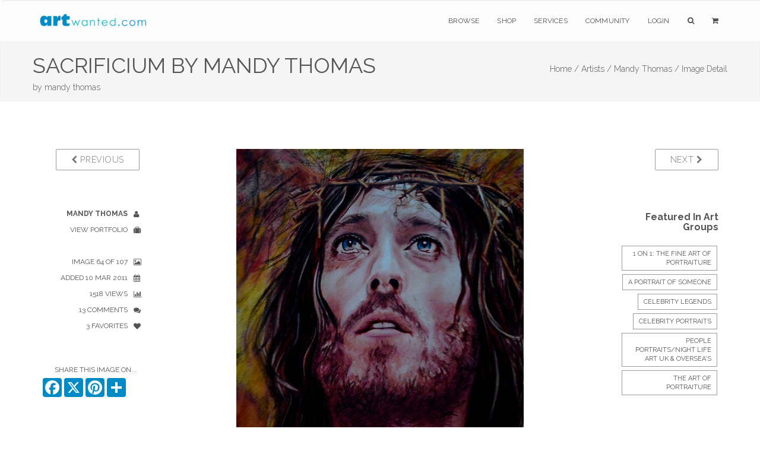

--- FILE ---
content_type: text/html;charset=UTF-8
request_url: https://www.artwanted.com/imageview.cfm?id=1042139&SGID=2
body_size: 9466
content:



	









    
     

	    



  	
   
    
  
    
       
 
      
 
 

  
 
 

	
 	
	

		

	

	

  
  
  
	

		


		

	
				

	

 

















	
			
	

















	
	
 
			   



	
	













	
	





	


    
	
	
	






      
    

	
	
	

	
			


			





        
        

    
    

	












  
  
  
  
  
  
  
 
 
	
   
       
    
  
  
  
  
  
  
    
    
  
  
  
  
  
  
    
    
    
    
      
        
        
        
      
        
        
      
    
    
  
  
  
  
  
  
    
  
  
  <!--  -->
  
  
    
  
        
  
  			
			

		
	
















		


<!DOCTYPE html>
<html lang="en" xmlns="https://www.w3.org/1999/xhtml">
<head>


<meta charset="utf-8" />
<title>SACRIFICIUM BY MANDY THOMAS by mandy thomas  | ArtWanted.com</title>
<meta name="description" content="Painted whilst in much pain so this is conveyed 
in depths of understanding throughout its 
layersOver 10 hours without stopping 
determined to complete this whilst I could
 It is 
painted with acrylics dry pastels waters and 
gels
Sprayed between layers and 
top fixed
Emotion flows into and from this 
piece I hope you all enjoy studying 
it
Sacrificium  was a word used in Jesus time 
and is most apt for this I feel 
I look forward to all your comments 
Thankyou for your precious time it is 
appreciated  xx  mandy xx" />

<meta name="viewport" content="width=device-width, initial-scale=1.0, maximum-scale=1.0" />
	
<link rel="apple-touch-icon" href="https://images.ArtWanted.com/large/71/34364_1051671.jpg">
<link rel="icon"  href="/images/favicon/apple-touch-icon-120x120.png">
<link rel="canonical" href="https://www.artwanted.com/imageview.cfm?id=1042139">


<meta name="p:domain_verify" content="002c72117869c75537697c27307fc808"/>





	<meta property="og:url" content="https://www.artwanted.com/imageview.cfm?id=1042139" />


	<meta property="og:image" content="https://images.ArtWanted.com/large/71/34364_1051671.jpg" />

	<meta property="og:image:width" content="484" />
    <meta property="og:image:height" content="600" />


<meta property="fb:app_id" content="115427634192" />
<meta property="og:type" content="website" />
<meta property="og:title" content="SACRIFICIUM BY MANDY THOMAS by mandy thomas | ArtWanted.com" />
<meta property="og:description" content="Painted whilst in much pain so this is conveyed 
in depths of understanding throughout its 
layersOver 10 hours without stopping 
determined to complete this whilst I could
 It is 
painted with acrylics dry pastels waters and 
gels
Sprayed between layers and 
top fixed
Emotion flows into and from this 
piece I hope you all enjoy studying 
it
Sacrificium  was a word used in Jesus time 
and is most apt for this I feel 
I look forward to all your comments 
Thankyou for your precious time it is 
appreciated  xx  mandy xx" />


    
<!-- CSS Files -->






  




<link rel="stylesheet" href="/css/combined.css" />
<link rel="stylesheet" href="/css/artwanted.css?v=0.10675" />
    
    
 

 
    <script type="text/javascript" src="/js/magiczoomplus/magiczoomplus.js"></script>
	<link rel="stylesheet" href="/js/magiczoomplus/magiczoomplus.css" />



	

  
    









	
	

 
<!-- End Page Styles -->

<!-- Page Elements Color -->
<link id="changeable_color" rel="stylesheet" href="/css/colors/blue.css" />
<!-- End Page Elements Color -->


<!-- Page Fonts -->
	
<link href='https://fonts.googleapis.com/css?family=Pacifico' rel='stylesheet' type='text/css'>
<link href='https://fonts.googleapis.com/css?family=Raleway:400,100,,200,300,600,700' rel='stylesheet' type='text/css'>


	<script type="text/javascript" src="/js/norightclick.js"></script>


<link id="backgrounds" rel="stylesheet" href="/css/backgrounds.css?V=0.2" />
<!-- End CSS Files -->

</head>

<!-- Body Start  -->
<body   oncontextmenu="return false;"  class=" no-loader  norightclick  ">




<article id="pageloader" class="white-loader">
    <div class="spinner">
        <div class="bounce1"></div>
        <div class="bounce2"></div>
        <div class="bounce3"></div>
    </div>
</article>



 <div id="pagetop" class="white-pagetop" style="display:none;"> 
  
    <!-- Inner -->
    <div class="pagetop_inner clearfix">
        <!-- Left Text -->
        <div class="f-left texts" style="background-color:yellow;">
        
            
            <p style="margin-top: 0px;">
                        
				 
               
					 
				  
				
				
          
            </p>
			
            
        </div>
        <!-- Social Icons -->

       
        <div class="f-right socials">
        
        
        	<A HREF="https://www.artwanted.com/login/" style="color:#555; border:none; text-transform:uppercase; font-size:12px; margin-right: 50px;">Login</A>
            
			
			 
             
            
            
            <a href="https://www.facebook.com/ArtWanted" class="facebook" TARGET="_blank" title="Follow ArtWanted on Facebook"><i class="fa fa-facebook"></i></a>
            <a href="https://twitter.com/ArtWanted" class="twitter" TARGET="_blank" title="Follow ArtWanted on Twitter"><i class="fa fa-twitter"></i></a>
            <a href="https://www.pinterest.com/artwanted/" class="pinterest" TARGET="_blank" title="Follow ArtWanted on Pinterest"><i class="fa fa-pinterest"></i></a>
            <a href="https://www.instagram.com/artwantedcom/" class="instagram" title="Follow ArtWanted on Instagram"><i class="fa fa-instagram"></i></a>
           <!--  <a href="#" class="linkedin"><i class="fa fa-linkedin"></i></a> -->

        </div>
        <!-- End Socials -->
    </div>
    <!-- End Inner -->
</div>
<!-- End Pagetop -->








<nav id="navigation" class="white-nav relative-nav">
    <!-- Navigation -->
    <div class="navigation double-nav raleway">
        <!-- Navigation Inner -->
        <div class="nav-inner clearfix">

            <!-- Logo Area -->
            <div class="logo f-left">
                <!-- Logo Link -->
                <a href="https://www.artwanted.com/" class="logo-link scroll">
                    <!-- Logo Image / data-second-logo for only white nav -->
                    <img src="/images/aw_logo_500.png" data-second-logo="/images/aw_logo_500.png" alt="ArtWanted.com Logo" />
                </a>
            </div>
            <!-- End Logo Area -->



            <!-- Mobile Menu Button -->
            <a class="mobile-nav-button"><i class="fa fa-bars"></i></a>

            <!-- Navigation Links -->
            <div class="nav-menu clearfix f-right">

                <!-- Nav List -->
                <ul class="nav uppercase normal">

                    
                    
                    <li class="dropdown-toggle nav-toggle"><a href="https://www.artwanted.com/browse/">Browse</a>
                                            <!-- DropDown Menu -->
                        <ul class="dropdown-menu pull-left clearfix">
                            <li><a href="/browse/" class="ex-link">Browse / Search</a></li>
                            <li><a href="/browse/dates.cfm" class="ex-link">Daily Uploads</a></li>
                            
                            <li><a href="/browse/artists/" class="ex-link">Artist Portfolios</a></li>
                            <li><a href="/browse/holiday/" class="ex-link">Holiday Gallery - NEW!</a></li> 
                            <li><a href="/browse/featured.cfm" class="ex-link">Featured Artists</a></li>
                            
                            <li><a href="/browse/random.cfm" class="ex-link">Random Artwork</a></li> 

                        </ul>
                        <!-- End DropDown -->
                    </li>
					
					
					  <li class="dropdown-toggle nav-toggle"><a href="/shop/">Shop</a>
                        <!-- DropDown Menu -->
                        <ul class="dropdown-menu pull-left clearfix">
                            <li><a href="/shop/" class="ex-link">Shop Art</a></li>
                            
							<li><a href="/ps/creativeminds/" class="ex-link">Creative Minds Book</a></li>
							<li><a href="/shop/books/?Type=Art" class="ex-link">Art Books</a></li>
                            <li><a href="/shop/books/?Type=Photo" class="ex-link">Photography Books</a></li>
							<li><a href="/shop/books/?Type=Coloring" class="ex-link">Coloring Books</a></li>

                        </ul>
                        <!-- End DropDown -->
                    </li>
                    

                     <li class="dropdown-toggle nav-toggle">
                     <a href="https://www.artwanted.com/ps/join/">Services</a>
                        <!-- DropDown Menu -->
                        <ul class="dropdown-menu pull-left clearfix">
                            <li><a href="/ps/join/" class="ex-link">Basic Membership</a></li>
                            <li><a href="/ps/premium/" class="ex-link">Premium Membership</a></li>
                            <li><a href="/ps/premium-website/" class="ex-link">Personal Website</a></li>
                            <li><a href="/ps/join/compare.cfm" class="ex-link">Comparison Chart</a></li>
							<li><a href="/ps/artbooks/" class="ex-link">Art Book Publishing - NEW</a></li>
                        </ul>
                        <!-- End DropDown -->
                    </li>

                  <li class="dropdown-toggle nav-toggle"><a href="https://www.artwanted.com/mb/" class="ex-link">Community</a>
                        <!-- DropDown Menu -->
                        <ul class="dropdown-menu pull-left clearfix">
                            <li><a href="/mb/view.cfm?Cat=1" class="ex-link">Announcements / Blog</a></li>
                            <li><a href="/artduel/" class="ex-link">Art Duel</a></li>
                            <li><a href="/mb/view.cfm?Cat=6" class="ex-link">Art Contests</a></li> 
                            <li><a href="/mb/view.cfm?Cat=15" class="ex-link">Member Discussions</a></li>
                            <li><a href="/mb/view.cfm?Cat=16" class="ex-link">Idea Board</a></li>
                            <li><a href="/mb/groups/" class="ex-link">Artist Groups</a></li> 
                            <li><a href="/community/" class="ex-link">Top Active Members</a></li> 
                            
                        </ul>
                        <!-- End DropDown Menu -->
                    </li>
                    

                    
					
                         
                    
                    
						
					
						<li class="dropdown-toggle nav-toggle"><a href="https://www.artwanted.com/login/">Login</a>	
							
					 	
					

						
						
						
					
					
					
					
					
                    
                    <li class="dropdown-toggle nav-toggle"><a href="/browse/" class="tahoma"><i class="fa fa-search"></i></a>
                        <!-- DropDown Menu -->
                        <ul class="dropdown-menu pull-right clearfix">
                            <li class="ml-20 mt-15 mr-20 mb-15 raleway mini-text gray">
                                <form method="post" class="search-form" action="/search/search.cfm">
                                <input type="Hidden" name="GID" value="0">
                                <input type="Hidden" name="SearchType" value="Image">
                     			<input type="text" name="Keywords" id="Keywords" class="transparent uppercase" placeholder="Search...">
                                <button type="submit">
                                	<i class="fa fa-search"></i>
                                </button>
                                </form>
                            </li>
                        </ul>
                    </li>
                    <li class="dropdown-toggle nav-toggle"><a href="/ps/cart1.cfm" class="tahoma"><i class="fa fa-shopping-cart"></i> 
                    
                        
                        <ul class="dropdown-menu pull-right clearfix">
                            <li class="ml-20 mt-15 mr-20 mb-15 raleway mini-text gray">View Shopping Cart</li>
                        </ul>
						</a>
                    </li>
                   </ul>
                <!-- End Nav List -->
            </div>
            <!-- End Navigation Links -->
        </div>
        <!-- End Navigation Inner -->

    </div>

</nav>







	<section id="page-header" class="soft-header litle-header">
   
   
	<div class="page_header_inner clearfix dark">
        <!-- Left -->
        
        <div ID="PageHeaderText" >
        
        
        
            <!-- Header Text -->
            <DIV>
				<h1 class="page_header " style="margin-top: 5px; ">
                SACRIFICIUM BY MANDY THOMAS
            </h1>
            <h1 class="page_note  light" sstyle="white-space: nowrap;"  >
                by <a href='/artist.cfm?ArtID=34364' class='light'>mandy thomas</a>
                
                
            </h1>
                    
            </DIV>
        </div>
        
        <!-- Bread Crumbs -->
        <div class="right f-right t-right ">
            
			
    <a href="/" class="light">Home /</a> <a href="/browse/" class="light">Artists /</a> <a href="/artist.cfm?ArtID=34364" class="light">Mandy Thomas /</a>
    
    <SPAN class="light">Image Detail</SPAN>
    
        	
        
        
        
        
        
        
        
        </div>
        <!-- End Bread Crumbs -->
    </div>

</section>







  
	  
	  

	
	

		  
	  
	  
  
  
    
      
    
    
    
    
    
    
     
    
		
	
	
    
    
    









    
	
    
     
    
    
    
    <STYLE>
 .details {
    color: #555;
}

 .details ul li {
    text-align: inherit;
	margin-right:10px;
    text-transform: uppercase;
    color: #555;
    font-size: 12px;
    position: relative;
    cursor: default;
    padding: 5px 10px 5px 0;
    -webkit-transition: all 0.3s;
    -moz-transition: all 0.3s;
    transition: all 0.3s;
}

.details ul li i {
    margin-left: 10px;
    margin-top: -2px;
    position: absolute;
    top: 10px;
}

.imageleftcol  {
	display:block;	
}

.imagelinks  {
	display:none;	
}

 /* #imageview {padding-top:50px; 
	} */
	
.comments-header {
    color: #555;
}

#mobileartistbuttions {
	display:none;	
}
		
.dark-border-btn:hover {
    color: white !important;
}		

@media only screen and (max-width: 1000px) {

.imageleftcol  {
	display:none;	
}

.imagelinks  {
	display:block;	
}

#mobileartistbuttions {
	display:block;	
	}

}

@media only screen and (max-width: 800px) {

#PreviousBtn  {
	display:none;	
}

#NextBtn  {
	display:none;	
}

/* .sidebar {
    display: none;
} */

.reply-form form div .media-left {
    width:50px;
}

.inner {
	padding-top:10px;
	}


}


</STYLE>
    <section id="imageview" class="clearfix boxed">
      <div class="inner t-center clearfix pb-10 mb-00"> 
        
        
        
        <div class="col-md-2 imageleftcol">
          
            <div class="widget mb-50 clearfix"> 
              <!-- Widget -->
              <p class="widget-desc f-right"> <a href="imageview.cfm?ID=1118269&SGID=2&IRV=1" class="btn dark-border-btn medium-btn uppercase" id="PreviousBtn"><i class="fa fa-chevron-left light"></i> Previous</a> </p>
            </div>
          
          <div class="details">
            <ul class="t-right fullwidth darkgray">
              
    <li><a href="/goldylocks/profile/"><strong>Mandy Thomas</strong> <i class="fa fa-user"></i></a></li>
    <li><a href="/goldylocks/gallery/">View Portfolio <i class="fa fa-suitcase"></i></a></li>
    
    
    <LI>&nbsp;</LI>
    
    <li>Image 64 of 107 <i class="fa fa-image"></i></li>
    
    <li>Added 10 Mar 2011<i class="fa fa-calendar"></i></li>
    
     <li>1518 Views
      <i class="fa fa-bar-chart"></i></li>
      
    
      <li>13 Comments
        <i class="fa fa-comments"></i></li>
    
    
    
      <li>3 Favorites
        <i class="fa fa-heart"></i></li>
    
    
    
    
    <LI>&nbsp;</LI>
    
          
          
          
          
 
          
        
      		<li class="mt-20 mr-00 pr-05">Share This Image On...</li>
			  
			  <!-- AddToAny BEGIN -->
				<div class="a2a_kit a2a_kit_size_32 a2a_default_style" style="display: flex; justify-content: right;">
				<a class="a2a_button_facebook"></a>
				<a class="a2a_button_x"></a>
				<a class="a2a_button_pinterest"></a>
				<a class="a2a_dd" href="https://www.addtoany.com/share"></a>	
			    </div>
				<script>
				var a2a_config = a2a_config || {};
				a2a_config.onclick = 1;
				a2a_config.icon_color = "#008ac6";	
				</script>
				
				<!-- AddToAny END -->
    	
         

    
    
    
    
    
    
    
    
    
            </ul>
          </div>
        </div>
        
        
        
        <div class="col-md-8 post-media center pl-00 pr-00"> 
          
          
          <div ID="imageCenterNav" style="padding-bottom:10px"> <a href="imageview.cfm?ID=1118269&SGID=2&IRV=1" class="btn dark-border-btn medium-btn uppercase mr-10"><i class="fa fa-chevron-left light"></i> Previous</a> 64 of 107 <a href="imageview.cfm?ID=1039816&SGID=2&IRV=1" class="btn dark-border-btn medium-btn uppercase ml-10"> Next <i class="fa fa-chevron-right light"></i></a> 
          </div>
          
          
            <img src="https://images.ArtWanted.com/large/71/34364_1051671.jpg" alt="SACRIFICIUM BY MANDY THOMAS" style="max-width: 100%; margin: 0 auto; margin-bottom:10px;">
				
          
			  
			  
              
              
        
            
		<div ID="ActionIcons" class="small">
			
                    
                    
                    <a href="/login/?feature=LIKE IMAGE" class="btn uppercase" title="Login to Like It" style="padding:10px 9px;"> 
          <i class="fa fa-lg fa-heart-o imageactionicon"></i> </a>
                    <a href="/login/?feature=BOOKMARK IMAGE" class="btn uppercase"  title="Login to Bookmark" style="padding:10px 8px;"> 
          <i class="fa fa-lg fa-bookmark-o imageactionicon"></i> </a>
                    <a href="/login/?feature=FOLLOW ARTIST" class="btn uppercase"  title="Login to Follow Artist" style="padding:10px 9px"> 
          <i class="fa fa-lg fa-user-plus imageactionicon"></i> </a>
                    
                    
             
                	
		  </div>
		 
              

              
          
          <!-- Zoom / Alt Image -->
          
          
          
             <DIV class="ml-40 mr-40 darkgray">
                <p class="larger mt-50 normal darkgray t-left"> Painted whilst in much pain so this is conveyed 
in depths of understanding, throughout its 
layers.Over 10 hours without stopping 
determined to complete this whilst I could.
 It is 
painted with acrylics dry pastels waters and 
gels
Sprayed between layers and 
top fixed.
Emotion flows into and from this 
piece I hope you all enjoy studying 
it.
'Sacrificium ' was a word used in Jesus' time 
and is most apt for this I feel. 
I look forward to all your comments 
Thankyou for your precious time it is 
appreciated  xx  mandy xx </p>
              </DIV>
            
          
          
          <div class="col-md-12 gray t-center mt-20" id="mobileartistbuttions"> <a href="artist.cfm?ArtID=34364" 
class="btn dark-border-btn mini-btn uppercase semibold mr-10  ml-10 mb-10"> <i class="fa fa-suitcase normal"></i> View Artist Portfolio</a>
          </div>
          
          
          
           
       
       
         
         
          
           
          
        
        </div>
        
        
        
        <div class="sidebar col-md-2 t-left"> 
          
          <!-- Widget -->
          
            <div class="widget mb-50 t-right"> 
              <!-- Widget -->
              <p class="widget-desc"> <a href="imageview.cfm?ID=1039816&SGID=2" class="btn dark-border-btn medium-btn uppercase"  ID="NextBtn"> Next <i class="fa fa-chevron-right light"></i> </a> </p>
            </div>
          
          <!-- End Widget --> 
          
          
          
          
          
          
         
          
          
          
         
          
          
          
            <div class="widget mb-50 t-right"> 
              
              <h3 class="widget-head mb-20"> Featured In Art Groups </h3>
  
              
                <a href="/mb/groups/group.cfm?GRID=1236"  class="tag">1 on 1: The Fine Art of Portraiture</a>
              
                <a href="/mb/groups/group.cfm?GRID=1147"  class="tag">A Portrait of Someone</a>
              
                <a href="/mb/groups/group.cfm?GRID=1859"  class="tag">CELEBRITY LEGENDS</a>
              
                <a href="/mb/groups/group.cfm?GRID=1210"  class="tag">CELEBRITY PORTRAITS</a>
              
                <a href="/mb/groups/group.cfm?GRID=1697"  class="tag">People portraits/Night life art uk & oversea's</a>
              
                <a href="/mb/groups/group.cfm?GRID=1601"  class="tag">The Art of Portraiture</a>
              
            </div>
          
          <!-- END Art Groups --> 
          
          <!-- Artwork Tags -->
          
          
            <div class="widget mb-50 t-right"> 
              
              <h3 class="widget-head mb-20"> Tags </h3>
                        
              
              
                <a href="/artist.cfm?ArtID=34364&Keywords=Art/Drawing Misc.&tab=portfolio" class="tag"  rel="nofollow" rel="noindex">Art/Drawing Misc.</a>
              
              
                <a href="/artist.cfm?ArtID=34364&Keywords=Paint&tab=portfolio" class="tag" rel="nofollow" rel="noindex">Paint</a>
              
              
                <a href="/artist.cfm?ArtID=34364&Keywords=People/Portrait&tab=portfolio" class="tag" rel="nofollow" rel="noindex">People/Portrait</a>
              
              
              
              
              
                <a href="/artist.cfm?ArtID=34364&SGID=2&Keywords=JESUS&tab=portfolio" class="tag" rel="nofollow" rel="noindex">JESUS</a>
              
                <a href="/artist.cfm?ArtID=34364&SGID=2&Keywords=CHRIST&tab=portfolio" class="tag" rel="nofollow" rel="noindex"> CHRIST</a>
              
                <a href="/artist.cfm?ArtID=34364&SGID=2&Keywords=SACRIFICE&tab=portfolio" class="tag" rel="nofollow" rel="noindex"> SACRIFICE</a>
              
                <a href="/artist.cfm?ArtID=34364&SGID=2&Keywords=CROSS&tab=portfolio" class="tag" rel="nofollow" rel="noindex"> CROSS</a>
              
                <a href="/artist.cfm?ArtID=34364&SGID=2&Keywords=FACE&tab=portfolio" class="tag" rel="nofollow" rel="noindex"> FACE</a>
              
                <a href="/artist.cfm?ArtID=34364&SGID=2&Keywords=TEARS&tab=portfolio" class="tag" rel="nofollow" rel="noindex"> TEARS</a>
              
                <a href="/artist.cfm?ArtID=34364&SGID=2&Keywords=CRUCIFIX&tab=portfolio" class="tag" rel="nofollow" rel="noindex"> CRUCIFIX</a>
              
                <a href="/artist.cfm?ArtID=34364&SGID=2&Keywords=RELIGION&tab=portfolio" class="tag" rel="nofollow" rel="noindex"> RELIGION</a>
              
                <a href="/artist.cfm?ArtID=34364&SGID=2&Keywords=RELIGIOUS&tab=portfolio" class="tag" rel="nofollow" rel="noindex"> RELIGIOUS</a>
              
                <a href="/artist.cfm?ArtID=34364&SGID=2&Keywords=FATHER&tab=portfolio" class="tag" rel="nofollow" rel="noindex"> FATHER</a>
              
                <a href="/artist.cfm?ArtID=34364&SGID=2&Keywords=SPIRIT&tab=portfolio" class="tag" rel="nofollow" rel="noindex"> SPIRIT</a>
              
                <a href="/artist.cfm?ArtID=34364&SGID=2&Keywords=GOD&tab=portfolio" class="tag" rel="nofollow" rel="noindex"> GOD</a>
              
                <a href="/artist.cfm?ArtID=34364&SGID=2&Keywords=HOLY&tab=portfolio" class="tag" rel="nofollow" rel="noindex"> HOLY</a>
              
                <a href="/artist.cfm?ArtID=34364&SGID=2&Keywords=BELIEF&tab=portfolio" class="tag" rel="nofollow" rel="noindex"> BELIEF</a>
              
                <a href="/artist.cfm?ArtID=34364&SGID=2&Keywords=PRAYERS&tab=portfolio" class="tag" rel="nofollow" rel="noindex"> PRAYERS</a>
              
                <a href="/artist.cfm?ArtID=34364&SGID=2&Keywords=HOPE&tab=portfolio" class="tag" rel="nofollow" rel="noindex"> HOPE</a>
              
                <a href="/artist.cfm?ArtID=34364&SGID=2&Keywords=GIVING&tab=portfolio" class="tag" rel="nofollow" rel="noindex"> GIVING</a>
              
                <a href="/artist.cfm?ArtID=34364&SGID=2&Keywords=BIBLE&tab=portfolio" class="tag" rel="nofollow" rel="noindex"> BIBLE</a>
              
            </div>
          
          <!-- END Tags --> 
          
        </div>
        
        
      </div>
      
      
    </section>
    
    
     
    
      <section id="blog" class="clearfix boxed  pt-00 mb-80">
        <div class="inner t-center clearfix pt-00"> 
          
          <div class="col-md-offset-2 col-md-8 gray t-left">
          







	

	








<!-- Comments -->

<div class="col-xs-12 reply-form comments" ID="ImageCommentForm"> <A NAME="ImageComments"></A> 
  <!-- Header --> 
  
    <h2 class="comments-header text-20 mt-40">
      
        5 of 13
        
      Comments
      
        
          <SPAN class="f-right  medgray" style="font-size:14px;"><i class="fa fa-comments"></i> 
          <a href="imageview.cfm?ID=1042139&SGID=2&ShowAllComments=Yes#ImageComments" rel="nofollow">Show All 13 Comments</a></SPAN>
        
      
    </h2>
   
  
  
  
    








<a name="PostComment" id="PostComment"></a> 
  <form action="imageview.cfm?id=1042139&SGID=2#ImageComments" method="POST" >
  <INPUT type="hidden" name="Action" value="SaveComment">
  


  
    <input type="Hidden" name="Name" value="Anonymous ArtWanted.com Guest">
    <input type="hidden" name="ArtistID" value="0">
	<INPUT type="hidden" name="recaptcha" id="g-recaptcha-response">	
  
  
  
  
  
    <input type="hidden" name="ShowPublic" value="1">
  
  
  
  <input type="Hidden" name="ImageID" value="1042139">
  <input type="Hidden" name="CommentDate" value="{ts '2026-01-20 23:01:30'}">
  <input type="hidden" name="CArtistID" value="34364">
  <input type="hidden" name="CArtistName" value="mandy thomas">
  <input type="hidden" name="CImageFile" value="34364_1051671">
  
 

 




 

  
    <div class="media mt-20"> 
      <!-- Image, Left -->
      <div class="media-left" style="width: auto; padding-right: 10px  !important; margin: 0;">
        
          <i class="fa fa-user UserIcon64"></i>
          
      </div>
      <!-- Body -->
      <div class="media-body">
        <div class="details t-right"> 
          <!-- Header -->
          <h4 class="media-heading  t-left">
			  
            
              Anonymous Guest 
              
          </h4>
          <textarea name="Comments" id="Comments" class="transparent fullwidth light-form" placeholder="Your Comments"></textarea>
          <button type="submit" id="submit" name="submit" class="colored-bg uppercase mb-10">Post Comment</button>
        </div>
      </div>
      <!-- End Body --> 
    </div>
    
    
   
  </FORM>
  

  
  
   
        <!-- getimages.CRpref = 0  --> 
		

		
  
    
      <div class="media mt-20"> 
        <!-- Image, Left -->
        <div class="media-left"  style="width: auto; padding-right: 10px !important; margin: 0;">
          
            <a href="/artist.cfm?ArtID=41736">
            
              <img src="https://images.ArtWanted.com/artists/icons/41736.jpg"  class="media-object" alt="Sandra S. Corona">
            
            </a>
          
        </div>
        <!-- Body -->
        <div class="media-body">
          <div class="details"> 
            <!-- Header -->
            <h4 class="media-heading">
              
                <a href="artist.cfm?artid=41736">Sandra S. Corona</a>
              
              <span class="light mini-text ml-15">15 Aug 2013</span> </h4>
            
            Such an awesome painting! 
            
            <p class="votes t-right helvetica mt-20">
              
            </p>
          </div>
          
          
            
              
              
              
              <div class="media"> 
                <!-- Image, Left -->
                <div class="media-left"> <a href="/artist.cfm?ArtID=34364"> <img src="https://images.ArtWanted.com/artists/icons/34364.jpg"  class="media-object" style="width: 32px; height:32px" alt="mandy thomas"></a> </div>
                <!-- Body -->
                <div class="media-body">
                  <div class="details">
                    
                    Artist Reply: thank you Sandra
                    
                  </div>
                </div>
              </div>
            
            
          
            
            
          
            
            
          
            
            
          
            
            
          
            
            
          
            
            
          
            
            
          
            
            
          
            
            
          
            
            
          
            
            
          
        </div>
        <!-- End Body --> 
      </div>
      <!-- End Media -->
 
      
    
  
    
      <div class="media mt-20"> 
        <!-- Image, Left -->
        <div class="media-left"  style="width: auto; padding-right: 10px !important; margin: 0;">
          
            <i class="fa fa-user UserIcon64"></i>
            
        </div>
        <!-- Body -->
        <div class="media-body">
          <div class="details"> 
            <!-- Header -->
            <h4 class="media-heading">
              
                Anonymous Guest 
                
              <span class="light mini-text ml-15">22 Dec 2012</span> </h4>
            
            Mandy lovely pieces never knew of your talent until Jahmene posted on facebook, I to love painting but not on the same scale as you I am retired now and fter bringing up a family and also as you lost my eldest Daniel who was my shadow but enough of me pleased I shared your art and have supported Jaheme from his first audition also a big Whitney and Jackson fan.
Fred Dunford Weymouth 
            
            <p class="votes t-right helvetica mt-20">
              
            </p>
          </div>
          
          
            
            
          
            
            
          
            
            
          
            
            
          
            
            
          
            
            
          
            
            
          
            
            
          
            
            
          
            
            
          
            
            
          
            
            
          
        </div>
        <!-- End Body --> 
      </div>
      <!-- End Media -->
 
      
    
  
    
      <div class="media mt-20"> 
        <!-- Image, Left -->
        <div class="media-left"  style="width: auto; padding-right: 10px !important; margin: 0;">
          
            <i class="fa fa-user UserIcon64"></i>
            
        </div>
        <!-- Body -->
        <div class="media-body">
          <div class="details"> 
            <!-- Header -->
            <h4 class="media-heading">
              
                Anonymous Guest 
                
              <span class="light mini-text ml-15">01 Dec 2012</span> </h4>
            
            Absolutely beautiful . you have a God given talent xxx 
            
            <p class="votes t-right helvetica mt-20">
              
            </p>
          </div>
          
          
            
            
          
            
            
          
            
            
          
            
            
          
            
            
          
            
            
          
            
            
          
            
            
          
            
            
          
            
            
          
            
            
          
            
            
          
        </div>
        <!-- End Body --> 
      </div>
      <!-- End Media -->
 
      
    
  
    
      <div class="media mt-20"> 
        <!-- Image, Left -->
        <div class="media-left"  style="width: auto; padding-right: 10px !important; margin: 0;">
          
            <a href="/artist.cfm?ArtID=19883">
            
              <img src="https://images.ArtWanted.com/artists/icons/19883.jpg"  class="media-object" alt="Lynn De Serres">
            
            </a>
          
        </div>
        <!-- Body -->
        <div class="media-body">
          <div class="details"> 
            <!-- Header -->
            <h4 class="media-heading">
              
                <a href="artist.cfm?artid=19883">Lynn De Serres</a>
              
              <span class="light mini-text ml-15">06 Apr 2012</span> </h4>
            
            This painting is perfect.  Jesus gave us all the answers.  Jesus IS the answer.  May we remember all His answers and live according to them.  My PIC OF THE DAY. 
            
            <p class="votes t-right helvetica mt-20">
              
            </p>
          </div>
          
          
            
            
          
            
              
              
              
              <div class="media"> 
                <!-- Image, Left -->
                <div class="media-left"> <a href="/artist.cfm?ArtID=34364"> <img src="https://images.ArtWanted.com/artists/icons/34364.jpg"  class="media-object" style="width: 32px; height:32px" alt="mandy thomas"></a> </div>
                <!-- Body -->
                <div class="media-body">
                  <div class="details">
                    
                    Artist Reply: thankyou so much lynn
                    
                  </div>
                </div>
              </div>
            
            
          
            
            
          
            
            
          
            
            
          
            
            
          
            
            
          
            
            
          
            
            
          
            
            
          
            
            
          
            
            
          
        </div>
        <!-- End Body --> 
      </div>
      <!-- End Media -->
 
      
    
  
    
      <div class="media mt-20"> 
        <!-- Image, Left -->
        <div class="media-left"  style="width: auto; padding-right: 10px !important; margin: 0;">
          
            <a href="/artist.cfm?ArtID=53653">
            
              <img src="https://images.ArtWanted.com/artists/icons/53653.jpg"  class="media-object" alt="anne lynch">
            
            </a>
          
        </div>
        <!-- Body -->
        <div class="media-body">
          <div class="details"> 
            <!-- Header -->
            <h4 class="media-heading">
              
                <a href="artist.cfm?artid=53653">anne lynch</a>
              
              <span class="light mini-text ml-15">06 Mar 2012</span> </h4>
            
            I do Like this painting Mandy.
Always like to look through your portfolio.xx 
            
            <p class="votes t-right helvetica mt-20">
              
            </p>
          </div>
          
          
            
            
          
            
            
          
            
              
              
              
              <div class="media"> 
                <!-- Image, Left -->
                <div class="media-left"> <a href="/artist.cfm?ArtID=34364"> <img src="https://images.ArtWanted.com/artists/icons/34364.jpg"  class="media-object" style="width: 32px; height:32px" alt="mandy thomas"></a> </div>
                <!-- Body -->
                <div class="media-body">
                  <div class="details">
                    
                    Artist Reply: awe bless you anne....not seen you in ages. hope you are ok. hugs xx
                    
                  </div>
                </div>
              </div>
            
            
          
            
              
              
              
              <div class="media"> 
                <!-- Image, Left -->
                <div class="media-left"> <a href="/artist.cfm?ArtID=34364"> <img src="https://images.ArtWanted.com/artists/icons/34364.jpg"  class="media-object" style="width: 32px; height:32px" alt="mandy thomas"></a> </div>
                <!-- Body -->
                <div class="media-body">
                  <div class="details">
                    
                    Artist Reply: awe geeeeez thanks havent seen you in an era.hugs xx
                    
                  </div>
                </div>
              </div>
            
            
          
            
            
          
            
            
          
            
            
          
            
            
          
            
            
          
            
            
          
            
            
          
            
            
          
        </div>
        <!-- End Body --> 
      </div>
      <!-- End Media -->
 
      
    
   
  
</div>
  
  
<!-- End Comments --> 


          </div>
          
          <div class="col-md-2 gray t-left">
        </div>
      </section>
			
      
      
    
   
  
  
  
    





















 

<!--  Stats not recorded. -->  








    <!-- Hit Recorded -->
  


	
 
 
	





<STYLE>
footer.big-footer.dark-footer.footer-link a {
    margin-bottom:15px;
}
footer.big-footer.dark-footer.footer-link a:hover {
    color:dodgerblue;
}

footer a:hover {
    color:dodgerblue;
}

footer.big-footer.dark-footer a:hover {
    color:dodgerblue;
    
}

.footer-link {margin-bottom: 20px;}

</STYLE>

	<!-- Footer -->
	<footer class="big-footer fullwidth dark-footer t-left">


      <!-- Footer Inner -->
      <div class="clearfix boxed footer_inner pb-20">

          <!-- Box -->
          <div class="col-xs-3">
              <!-- Header -->
              <h3 class="footer_header light no-margin no-padding">
                  Member Artwork
              </h3>
              <DIV class="mb-10"></DIV>
              
              












<a href="/imageview.cfm?ID=1266201&IRV=18"><img 
src="https://images.ArtWanted.com/med/31/34364_1278331.jpg" alt="by mandy thomas"  width=118 height=160    class="RoundedCorners" 
 
  ></A>



<DIV class="small pt-10  medgray"><a href="/imageview.cfm?ID=1266201">A ROSE FOR YOU BY MANDY THOMAS</a></DIV>

<DIV class="small pt-10 medgray">by 
<a href="/artist.cfm?artid=34364">mandy thomas</a></DIV>

 


              

              
              
          </div>
          <!-- End Box -->

          <!-- Box -->
          <div class="col-xs-3">
              <!-- Header -->
              <h3 class="footer_header light no-margin no-padding">
                  Main Sections
              </h3>
              <!-- List -->
              <ol>
                  <li>
                      <!-- Link -->
                      <a href="/browse/" class="ex-link">Browse Artwork</a>
                      
                  </li>
				  <li>
                      <!-- Link -->
                      <a href="/shop/" class="ex-link">Shop Art</a>
                      
                  </li>
                  <li>
                      <!-- Link -->
                      <a href="/ps/join/" class="ex-link">Join ArtWanted.com</a>
     
                  </li>
                  <li>
                      <a href="/mb/" class="ex-link">Art Community</a>
                  </li>
                  <li>
                      <a href="/cp/" class="ex-link">Control Panel</a>
                  </li>
              </ol>
          </div>
          <!-- End Box -->

          <!-- Box -->
          <div class="col-xs-3">
              <!-- Header -->
              <h3 class="footer_header light no-margin no-padding">
                  Latest Updates
              </h3>
              <UL>
              
              <LI class="footer-link"> <A HREF="/mb/topic.cfm?Topic=643034&CatPage=1" >
               New 2025 #TopNine and #ArtvsArtist Image Grids (16 Dec 2025)</A> </LI>
              
              <LI class="footer-link"> <A HREF="/mb/topic.cfm?Topic=643031&CatPage=1" >
               The 2025 Holiday Art Gallery is Now Live! (11 Dec 2025)</A> </LI>
              
              <LI class="footer-link"> <A HREF="/mb/topic.cfm?Topic=643022&CatPage=1" >
               BLACK FRIDAYish Sale – Thru Dec. 7th (28 Nov 2025)</A> </LI>
              
              <LI class="footer-link"> <A HREF="/mb/view.cfm?Cat=1" >View All Blog Posts <i class="fa fa-angle-double-right mr-10"></i></A> </LI>
              <LI class="footer-link"> <A HREF="/mb/view.cfm?Cat=6" >View Art Contests <i class="fa fa-angle-double-right mr-10"></i></A> </LI>
                        
              
              </UL>
          </div>
          <!-- End Box -->

 <!-- Box -->
          <div class="col-xs-3">
              <!-- Header -->
              <h3 class="footer_header light no-margin no-padding">
                  Additional Links
              </h3>
              <!-- List -->
              <ul>
                  <li class="footer-link">
                    
                      <a href="#pagetop">
                      <i class="fa fa-angle-double-up mr-10"></i>
                      Back to Top</a>
                      
                  </li>
                  
                
                  
                  <li class="footer-link">
                     
                      <a href="/ps/cart1.cfm"><i class="fa fa-shopping-cart mr-10"></i>
                      Shopping Cart
                      </a>
     
                  </li>
                  
                  <li class="footer-link">
                      <!-- Link -->
                      <a href="/aboutus.cfm"><i class="fa fa-info-circle mr-10"></i>
                      About Us</a>
     
                  </li>
                  
                  <li class="footer-link">
                      <!-- Link -->
                      <a href="/support/faq/"><i class="fa fa-question mr-10"></i>
                      Help & Support</a>
     
                  </li>
                  
                  <li class="footer-link">
                      <!-- Link -->
                      <a href="/support/"><i class="fa fa-paper-plane mr-10"></i>
                      Contact Us</a>
     
                  </li>
                  
                  
                  
              </ul>
          </div>
          <!-- End Box -->

      </div>
      <!-- End Footer Inner -->



		<!-- Bottom -->
		<div class="footer_bottom">
			<!-- Bottom Inner -->
			<div class="boxed clearfix">
				<!-- Left, Copyright Area -->
				<div class="left f-left">
					<!-- Text and Link -->
					<p class="copyright">
						&copy; 1999-2026 ArtWanted.com | <a href="http://www.artslam.gallery" target="_blank" class="author_link" style="color:#8a8a8a;">ArtSlam</a>
                        
                        <SPAN style="margin-left:80px;"><a href="/policies.cfm">Policies & Guidelines</SPAN></a>
                  
                   
					</p>
				</div>
				<!-- End Left -->
				<!-- Right, Socials -->
				<div class="right f-right" style="font-size:12px;">
                Follow Us:
				<a href="https://www.instagram.com/artwantedcom/" class="social"><i class="fa fa-instagram"></i></a>	
	            <a href="https://www.facebook.com/ArtWanted" class="social" TARGET="_blank"><i class="fa fa-facebook"></i></a>
	            <a href="https://twitter.com/ArtWanted" class="social" TARGET="_blank"><i class="fa fa-twitter"></i></a>
	            <a href="https://www.pinterest.com/artwanted/" class="social" TARGET="_blank"><i class="fa fa-pinterest"></i></a>
	            
				</div>
				<!-- End Right -->
			</div>
			<!-- End Inner -->
		</div>
		<!-- End Footer, Bottom -->
	</footer>
	<!-- End Footer -->
        
    



<!-- JS Files -->

    
  
		
<!-- Google tag (gtag.js) -->
<script async src="https://www.googletagmanager.com/gtag/js?id=G-MPXDK2VMG4"></script>
<script>
  window.dataLayer = window.dataLayer || [];
  function gtag(){dataLayer.push(arguments);}
  gtag('js', new Date());

  gtag('config', 'G-MPXDK2VMG4');
</script>		
   
   
   
   

   
 
<script type="text/javascript" src="/js/jquery-2.1.3.min.js"></script>
 
  <script type="text/javascript" src="/js/bootstrap.min.js"></script>
  <script type="text/javascript" src="/js/jquery.appear.min.js"></script> 
  <script type="text/javascript" src="/js/waypoint.min.js"></script> 
  <script type="text/javascript" src="/js/modernizr-latest.min.js"></script> 
  <script type="text/javascript" src="/js/jquery.easing.1.3.min.js"></script> 
  <script type="text/javascript" src="/js/SmoothScroll.min.js"></script> 
  <script type="text/javascript" src="/js/jquery.cubeportfolio.min.js?JSVersion=0.016"></script> 
  <script type="text/javascript" src="/js/jquery.parallax-1.1.3.min.js"></script> 
  
  
  <!-- Contact Form -->
  <script type="text/javascript" src="/js/jquery.validate.min.js"></script>
  <script type="text/javascript" src="/js/contact-form.min.js"></script> 
  <!-- Page Plugins -->
  <script type="text/javascript" src="/js/plugins.min.js"></script> 
  <script type="text/javascript" src="/js/portfolio.js?JSVersion=0.016"></script> 
  
  
  <script type="text/javascript" src="/js/jquery.fitvids.min.js"></script>  
  <script type="text/javascript" src="/js/jquery.flexslider.min.js"></script>  
  <script type="text/javascript" src="/js/owl.carousel.min.js"></script>  
  <script type="text/javascript" src="/js/jquery.simple-text-rotator.min.js"></script>  
  <script type="text/javascript" src="/js/jquery.superslides.min.js"></script>  

  <script type="text/javascript" src="/js/jquery.magnific-popup.min.js"></script>  
  <script type="text/javascript" src="/js/jquery.mb.YTPlayer.min.js"></script> 
  
   <!-- Revolution Slider -->
  <script type="text/javascript" src="/js/rev_slider/jquery.themepunch.revolution.min.js"></script>
  <script type="text/javascript" src="/js/rev_slider/jquery.themepunch.tools.min.js"></script>
  <script type="text/javascript" src="/js/rev_slider/rev_plugins.js"></script> 
  <script type="text/javascript" src="/js/skrollr.min.js"></script> 
  
  <!-- Artist Slideshow Test -->
    <script type="text/javascript" src="/js/slick/slick.min.js"></script>
  
 
	   
	   
	<script async src="https://static.addtoany.com/menu/page.js"></script>	
	
   
 
	   
 


 

 
  
	   

   	<script src="https://www.google.com/recaptcha/api.js?render=6Lev_5QUAAAAAPOSfqkyrIgmB8pPndeMBxqv5ymv"></script>
	
		<script>
		grecaptcha.ready(function() {
		  grecaptcha.execute('6Lev_5QUAAAAAPOSfqkyrIgmB8pPndeMBxqv5ymv', {action: 'Images'}).then(function(token) {
			  document.getElementById('g-recaptcha-response').value = token;
		  });
		});
		</script>
	

	   






         
  
  
  
	<!-- End JS Files -->



<script src="//rum-static.pingdom.net/pa-5a5a33d646534f0007000050.js" async></script>

</body>
<!-- Body End -->
</html>


--- FILE ---
content_type: text/html; charset=utf-8
request_url: https://www.google.com/recaptcha/api2/anchor?ar=1&k=6Lev_5QUAAAAAPOSfqkyrIgmB8pPndeMBxqv5ymv&co=aHR0cHM6Ly93d3cuYXJ0d2FudGVkLmNvbTo0NDM.&hl=en&v=PoyoqOPhxBO7pBk68S4YbpHZ&size=invisible&anchor-ms=20000&execute-ms=30000&cb=uccx5pakf2bk
body_size: 49000
content:
<!DOCTYPE HTML><html dir="ltr" lang="en"><head><meta http-equiv="Content-Type" content="text/html; charset=UTF-8">
<meta http-equiv="X-UA-Compatible" content="IE=edge">
<title>reCAPTCHA</title>
<style type="text/css">
/* cyrillic-ext */
@font-face {
  font-family: 'Roboto';
  font-style: normal;
  font-weight: 400;
  font-stretch: 100%;
  src: url(//fonts.gstatic.com/s/roboto/v48/KFO7CnqEu92Fr1ME7kSn66aGLdTylUAMa3GUBHMdazTgWw.woff2) format('woff2');
  unicode-range: U+0460-052F, U+1C80-1C8A, U+20B4, U+2DE0-2DFF, U+A640-A69F, U+FE2E-FE2F;
}
/* cyrillic */
@font-face {
  font-family: 'Roboto';
  font-style: normal;
  font-weight: 400;
  font-stretch: 100%;
  src: url(//fonts.gstatic.com/s/roboto/v48/KFO7CnqEu92Fr1ME7kSn66aGLdTylUAMa3iUBHMdazTgWw.woff2) format('woff2');
  unicode-range: U+0301, U+0400-045F, U+0490-0491, U+04B0-04B1, U+2116;
}
/* greek-ext */
@font-face {
  font-family: 'Roboto';
  font-style: normal;
  font-weight: 400;
  font-stretch: 100%;
  src: url(//fonts.gstatic.com/s/roboto/v48/KFO7CnqEu92Fr1ME7kSn66aGLdTylUAMa3CUBHMdazTgWw.woff2) format('woff2');
  unicode-range: U+1F00-1FFF;
}
/* greek */
@font-face {
  font-family: 'Roboto';
  font-style: normal;
  font-weight: 400;
  font-stretch: 100%;
  src: url(//fonts.gstatic.com/s/roboto/v48/KFO7CnqEu92Fr1ME7kSn66aGLdTylUAMa3-UBHMdazTgWw.woff2) format('woff2');
  unicode-range: U+0370-0377, U+037A-037F, U+0384-038A, U+038C, U+038E-03A1, U+03A3-03FF;
}
/* math */
@font-face {
  font-family: 'Roboto';
  font-style: normal;
  font-weight: 400;
  font-stretch: 100%;
  src: url(//fonts.gstatic.com/s/roboto/v48/KFO7CnqEu92Fr1ME7kSn66aGLdTylUAMawCUBHMdazTgWw.woff2) format('woff2');
  unicode-range: U+0302-0303, U+0305, U+0307-0308, U+0310, U+0312, U+0315, U+031A, U+0326-0327, U+032C, U+032F-0330, U+0332-0333, U+0338, U+033A, U+0346, U+034D, U+0391-03A1, U+03A3-03A9, U+03B1-03C9, U+03D1, U+03D5-03D6, U+03F0-03F1, U+03F4-03F5, U+2016-2017, U+2034-2038, U+203C, U+2040, U+2043, U+2047, U+2050, U+2057, U+205F, U+2070-2071, U+2074-208E, U+2090-209C, U+20D0-20DC, U+20E1, U+20E5-20EF, U+2100-2112, U+2114-2115, U+2117-2121, U+2123-214F, U+2190, U+2192, U+2194-21AE, U+21B0-21E5, U+21F1-21F2, U+21F4-2211, U+2213-2214, U+2216-22FF, U+2308-230B, U+2310, U+2319, U+231C-2321, U+2336-237A, U+237C, U+2395, U+239B-23B7, U+23D0, U+23DC-23E1, U+2474-2475, U+25AF, U+25B3, U+25B7, U+25BD, U+25C1, U+25CA, U+25CC, U+25FB, U+266D-266F, U+27C0-27FF, U+2900-2AFF, U+2B0E-2B11, U+2B30-2B4C, U+2BFE, U+3030, U+FF5B, U+FF5D, U+1D400-1D7FF, U+1EE00-1EEFF;
}
/* symbols */
@font-face {
  font-family: 'Roboto';
  font-style: normal;
  font-weight: 400;
  font-stretch: 100%;
  src: url(//fonts.gstatic.com/s/roboto/v48/KFO7CnqEu92Fr1ME7kSn66aGLdTylUAMaxKUBHMdazTgWw.woff2) format('woff2');
  unicode-range: U+0001-000C, U+000E-001F, U+007F-009F, U+20DD-20E0, U+20E2-20E4, U+2150-218F, U+2190, U+2192, U+2194-2199, U+21AF, U+21E6-21F0, U+21F3, U+2218-2219, U+2299, U+22C4-22C6, U+2300-243F, U+2440-244A, U+2460-24FF, U+25A0-27BF, U+2800-28FF, U+2921-2922, U+2981, U+29BF, U+29EB, U+2B00-2BFF, U+4DC0-4DFF, U+FFF9-FFFB, U+10140-1018E, U+10190-1019C, U+101A0, U+101D0-101FD, U+102E0-102FB, U+10E60-10E7E, U+1D2C0-1D2D3, U+1D2E0-1D37F, U+1F000-1F0FF, U+1F100-1F1AD, U+1F1E6-1F1FF, U+1F30D-1F30F, U+1F315, U+1F31C, U+1F31E, U+1F320-1F32C, U+1F336, U+1F378, U+1F37D, U+1F382, U+1F393-1F39F, U+1F3A7-1F3A8, U+1F3AC-1F3AF, U+1F3C2, U+1F3C4-1F3C6, U+1F3CA-1F3CE, U+1F3D4-1F3E0, U+1F3ED, U+1F3F1-1F3F3, U+1F3F5-1F3F7, U+1F408, U+1F415, U+1F41F, U+1F426, U+1F43F, U+1F441-1F442, U+1F444, U+1F446-1F449, U+1F44C-1F44E, U+1F453, U+1F46A, U+1F47D, U+1F4A3, U+1F4B0, U+1F4B3, U+1F4B9, U+1F4BB, U+1F4BF, U+1F4C8-1F4CB, U+1F4D6, U+1F4DA, U+1F4DF, U+1F4E3-1F4E6, U+1F4EA-1F4ED, U+1F4F7, U+1F4F9-1F4FB, U+1F4FD-1F4FE, U+1F503, U+1F507-1F50B, U+1F50D, U+1F512-1F513, U+1F53E-1F54A, U+1F54F-1F5FA, U+1F610, U+1F650-1F67F, U+1F687, U+1F68D, U+1F691, U+1F694, U+1F698, U+1F6AD, U+1F6B2, U+1F6B9-1F6BA, U+1F6BC, U+1F6C6-1F6CF, U+1F6D3-1F6D7, U+1F6E0-1F6EA, U+1F6F0-1F6F3, U+1F6F7-1F6FC, U+1F700-1F7FF, U+1F800-1F80B, U+1F810-1F847, U+1F850-1F859, U+1F860-1F887, U+1F890-1F8AD, U+1F8B0-1F8BB, U+1F8C0-1F8C1, U+1F900-1F90B, U+1F93B, U+1F946, U+1F984, U+1F996, U+1F9E9, U+1FA00-1FA6F, U+1FA70-1FA7C, U+1FA80-1FA89, U+1FA8F-1FAC6, U+1FACE-1FADC, U+1FADF-1FAE9, U+1FAF0-1FAF8, U+1FB00-1FBFF;
}
/* vietnamese */
@font-face {
  font-family: 'Roboto';
  font-style: normal;
  font-weight: 400;
  font-stretch: 100%;
  src: url(//fonts.gstatic.com/s/roboto/v48/KFO7CnqEu92Fr1ME7kSn66aGLdTylUAMa3OUBHMdazTgWw.woff2) format('woff2');
  unicode-range: U+0102-0103, U+0110-0111, U+0128-0129, U+0168-0169, U+01A0-01A1, U+01AF-01B0, U+0300-0301, U+0303-0304, U+0308-0309, U+0323, U+0329, U+1EA0-1EF9, U+20AB;
}
/* latin-ext */
@font-face {
  font-family: 'Roboto';
  font-style: normal;
  font-weight: 400;
  font-stretch: 100%;
  src: url(//fonts.gstatic.com/s/roboto/v48/KFO7CnqEu92Fr1ME7kSn66aGLdTylUAMa3KUBHMdazTgWw.woff2) format('woff2');
  unicode-range: U+0100-02BA, U+02BD-02C5, U+02C7-02CC, U+02CE-02D7, U+02DD-02FF, U+0304, U+0308, U+0329, U+1D00-1DBF, U+1E00-1E9F, U+1EF2-1EFF, U+2020, U+20A0-20AB, U+20AD-20C0, U+2113, U+2C60-2C7F, U+A720-A7FF;
}
/* latin */
@font-face {
  font-family: 'Roboto';
  font-style: normal;
  font-weight: 400;
  font-stretch: 100%;
  src: url(//fonts.gstatic.com/s/roboto/v48/KFO7CnqEu92Fr1ME7kSn66aGLdTylUAMa3yUBHMdazQ.woff2) format('woff2');
  unicode-range: U+0000-00FF, U+0131, U+0152-0153, U+02BB-02BC, U+02C6, U+02DA, U+02DC, U+0304, U+0308, U+0329, U+2000-206F, U+20AC, U+2122, U+2191, U+2193, U+2212, U+2215, U+FEFF, U+FFFD;
}
/* cyrillic-ext */
@font-face {
  font-family: 'Roboto';
  font-style: normal;
  font-weight: 500;
  font-stretch: 100%;
  src: url(//fonts.gstatic.com/s/roboto/v48/KFO7CnqEu92Fr1ME7kSn66aGLdTylUAMa3GUBHMdazTgWw.woff2) format('woff2');
  unicode-range: U+0460-052F, U+1C80-1C8A, U+20B4, U+2DE0-2DFF, U+A640-A69F, U+FE2E-FE2F;
}
/* cyrillic */
@font-face {
  font-family: 'Roboto';
  font-style: normal;
  font-weight: 500;
  font-stretch: 100%;
  src: url(//fonts.gstatic.com/s/roboto/v48/KFO7CnqEu92Fr1ME7kSn66aGLdTylUAMa3iUBHMdazTgWw.woff2) format('woff2');
  unicode-range: U+0301, U+0400-045F, U+0490-0491, U+04B0-04B1, U+2116;
}
/* greek-ext */
@font-face {
  font-family: 'Roboto';
  font-style: normal;
  font-weight: 500;
  font-stretch: 100%;
  src: url(//fonts.gstatic.com/s/roboto/v48/KFO7CnqEu92Fr1ME7kSn66aGLdTylUAMa3CUBHMdazTgWw.woff2) format('woff2');
  unicode-range: U+1F00-1FFF;
}
/* greek */
@font-face {
  font-family: 'Roboto';
  font-style: normal;
  font-weight: 500;
  font-stretch: 100%;
  src: url(//fonts.gstatic.com/s/roboto/v48/KFO7CnqEu92Fr1ME7kSn66aGLdTylUAMa3-UBHMdazTgWw.woff2) format('woff2');
  unicode-range: U+0370-0377, U+037A-037F, U+0384-038A, U+038C, U+038E-03A1, U+03A3-03FF;
}
/* math */
@font-face {
  font-family: 'Roboto';
  font-style: normal;
  font-weight: 500;
  font-stretch: 100%;
  src: url(//fonts.gstatic.com/s/roboto/v48/KFO7CnqEu92Fr1ME7kSn66aGLdTylUAMawCUBHMdazTgWw.woff2) format('woff2');
  unicode-range: U+0302-0303, U+0305, U+0307-0308, U+0310, U+0312, U+0315, U+031A, U+0326-0327, U+032C, U+032F-0330, U+0332-0333, U+0338, U+033A, U+0346, U+034D, U+0391-03A1, U+03A3-03A9, U+03B1-03C9, U+03D1, U+03D5-03D6, U+03F0-03F1, U+03F4-03F5, U+2016-2017, U+2034-2038, U+203C, U+2040, U+2043, U+2047, U+2050, U+2057, U+205F, U+2070-2071, U+2074-208E, U+2090-209C, U+20D0-20DC, U+20E1, U+20E5-20EF, U+2100-2112, U+2114-2115, U+2117-2121, U+2123-214F, U+2190, U+2192, U+2194-21AE, U+21B0-21E5, U+21F1-21F2, U+21F4-2211, U+2213-2214, U+2216-22FF, U+2308-230B, U+2310, U+2319, U+231C-2321, U+2336-237A, U+237C, U+2395, U+239B-23B7, U+23D0, U+23DC-23E1, U+2474-2475, U+25AF, U+25B3, U+25B7, U+25BD, U+25C1, U+25CA, U+25CC, U+25FB, U+266D-266F, U+27C0-27FF, U+2900-2AFF, U+2B0E-2B11, U+2B30-2B4C, U+2BFE, U+3030, U+FF5B, U+FF5D, U+1D400-1D7FF, U+1EE00-1EEFF;
}
/* symbols */
@font-face {
  font-family: 'Roboto';
  font-style: normal;
  font-weight: 500;
  font-stretch: 100%;
  src: url(//fonts.gstatic.com/s/roboto/v48/KFO7CnqEu92Fr1ME7kSn66aGLdTylUAMaxKUBHMdazTgWw.woff2) format('woff2');
  unicode-range: U+0001-000C, U+000E-001F, U+007F-009F, U+20DD-20E0, U+20E2-20E4, U+2150-218F, U+2190, U+2192, U+2194-2199, U+21AF, U+21E6-21F0, U+21F3, U+2218-2219, U+2299, U+22C4-22C6, U+2300-243F, U+2440-244A, U+2460-24FF, U+25A0-27BF, U+2800-28FF, U+2921-2922, U+2981, U+29BF, U+29EB, U+2B00-2BFF, U+4DC0-4DFF, U+FFF9-FFFB, U+10140-1018E, U+10190-1019C, U+101A0, U+101D0-101FD, U+102E0-102FB, U+10E60-10E7E, U+1D2C0-1D2D3, U+1D2E0-1D37F, U+1F000-1F0FF, U+1F100-1F1AD, U+1F1E6-1F1FF, U+1F30D-1F30F, U+1F315, U+1F31C, U+1F31E, U+1F320-1F32C, U+1F336, U+1F378, U+1F37D, U+1F382, U+1F393-1F39F, U+1F3A7-1F3A8, U+1F3AC-1F3AF, U+1F3C2, U+1F3C4-1F3C6, U+1F3CA-1F3CE, U+1F3D4-1F3E0, U+1F3ED, U+1F3F1-1F3F3, U+1F3F5-1F3F7, U+1F408, U+1F415, U+1F41F, U+1F426, U+1F43F, U+1F441-1F442, U+1F444, U+1F446-1F449, U+1F44C-1F44E, U+1F453, U+1F46A, U+1F47D, U+1F4A3, U+1F4B0, U+1F4B3, U+1F4B9, U+1F4BB, U+1F4BF, U+1F4C8-1F4CB, U+1F4D6, U+1F4DA, U+1F4DF, U+1F4E3-1F4E6, U+1F4EA-1F4ED, U+1F4F7, U+1F4F9-1F4FB, U+1F4FD-1F4FE, U+1F503, U+1F507-1F50B, U+1F50D, U+1F512-1F513, U+1F53E-1F54A, U+1F54F-1F5FA, U+1F610, U+1F650-1F67F, U+1F687, U+1F68D, U+1F691, U+1F694, U+1F698, U+1F6AD, U+1F6B2, U+1F6B9-1F6BA, U+1F6BC, U+1F6C6-1F6CF, U+1F6D3-1F6D7, U+1F6E0-1F6EA, U+1F6F0-1F6F3, U+1F6F7-1F6FC, U+1F700-1F7FF, U+1F800-1F80B, U+1F810-1F847, U+1F850-1F859, U+1F860-1F887, U+1F890-1F8AD, U+1F8B0-1F8BB, U+1F8C0-1F8C1, U+1F900-1F90B, U+1F93B, U+1F946, U+1F984, U+1F996, U+1F9E9, U+1FA00-1FA6F, U+1FA70-1FA7C, U+1FA80-1FA89, U+1FA8F-1FAC6, U+1FACE-1FADC, U+1FADF-1FAE9, U+1FAF0-1FAF8, U+1FB00-1FBFF;
}
/* vietnamese */
@font-face {
  font-family: 'Roboto';
  font-style: normal;
  font-weight: 500;
  font-stretch: 100%;
  src: url(//fonts.gstatic.com/s/roboto/v48/KFO7CnqEu92Fr1ME7kSn66aGLdTylUAMa3OUBHMdazTgWw.woff2) format('woff2');
  unicode-range: U+0102-0103, U+0110-0111, U+0128-0129, U+0168-0169, U+01A0-01A1, U+01AF-01B0, U+0300-0301, U+0303-0304, U+0308-0309, U+0323, U+0329, U+1EA0-1EF9, U+20AB;
}
/* latin-ext */
@font-face {
  font-family: 'Roboto';
  font-style: normal;
  font-weight: 500;
  font-stretch: 100%;
  src: url(//fonts.gstatic.com/s/roboto/v48/KFO7CnqEu92Fr1ME7kSn66aGLdTylUAMa3KUBHMdazTgWw.woff2) format('woff2');
  unicode-range: U+0100-02BA, U+02BD-02C5, U+02C7-02CC, U+02CE-02D7, U+02DD-02FF, U+0304, U+0308, U+0329, U+1D00-1DBF, U+1E00-1E9F, U+1EF2-1EFF, U+2020, U+20A0-20AB, U+20AD-20C0, U+2113, U+2C60-2C7F, U+A720-A7FF;
}
/* latin */
@font-face {
  font-family: 'Roboto';
  font-style: normal;
  font-weight: 500;
  font-stretch: 100%;
  src: url(//fonts.gstatic.com/s/roboto/v48/KFO7CnqEu92Fr1ME7kSn66aGLdTylUAMa3yUBHMdazQ.woff2) format('woff2');
  unicode-range: U+0000-00FF, U+0131, U+0152-0153, U+02BB-02BC, U+02C6, U+02DA, U+02DC, U+0304, U+0308, U+0329, U+2000-206F, U+20AC, U+2122, U+2191, U+2193, U+2212, U+2215, U+FEFF, U+FFFD;
}
/* cyrillic-ext */
@font-face {
  font-family: 'Roboto';
  font-style: normal;
  font-weight: 900;
  font-stretch: 100%;
  src: url(//fonts.gstatic.com/s/roboto/v48/KFO7CnqEu92Fr1ME7kSn66aGLdTylUAMa3GUBHMdazTgWw.woff2) format('woff2');
  unicode-range: U+0460-052F, U+1C80-1C8A, U+20B4, U+2DE0-2DFF, U+A640-A69F, U+FE2E-FE2F;
}
/* cyrillic */
@font-face {
  font-family: 'Roboto';
  font-style: normal;
  font-weight: 900;
  font-stretch: 100%;
  src: url(//fonts.gstatic.com/s/roboto/v48/KFO7CnqEu92Fr1ME7kSn66aGLdTylUAMa3iUBHMdazTgWw.woff2) format('woff2');
  unicode-range: U+0301, U+0400-045F, U+0490-0491, U+04B0-04B1, U+2116;
}
/* greek-ext */
@font-face {
  font-family: 'Roboto';
  font-style: normal;
  font-weight: 900;
  font-stretch: 100%;
  src: url(//fonts.gstatic.com/s/roboto/v48/KFO7CnqEu92Fr1ME7kSn66aGLdTylUAMa3CUBHMdazTgWw.woff2) format('woff2');
  unicode-range: U+1F00-1FFF;
}
/* greek */
@font-face {
  font-family: 'Roboto';
  font-style: normal;
  font-weight: 900;
  font-stretch: 100%;
  src: url(//fonts.gstatic.com/s/roboto/v48/KFO7CnqEu92Fr1ME7kSn66aGLdTylUAMa3-UBHMdazTgWw.woff2) format('woff2');
  unicode-range: U+0370-0377, U+037A-037F, U+0384-038A, U+038C, U+038E-03A1, U+03A3-03FF;
}
/* math */
@font-face {
  font-family: 'Roboto';
  font-style: normal;
  font-weight: 900;
  font-stretch: 100%;
  src: url(//fonts.gstatic.com/s/roboto/v48/KFO7CnqEu92Fr1ME7kSn66aGLdTylUAMawCUBHMdazTgWw.woff2) format('woff2');
  unicode-range: U+0302-0303, U+0305, U+0307-0308, U+0310, U+0312, U+0315, U+031A, U+0326-0327, U+032C, U+032F-0330, U+0332-0333, U+0338, U+033A, U+0346, U+034D, U+0391-03A1, U+03A3-03A9, U+03B1-03C9, U+03D1, U+03D5-03D6, U+03F0-03F1, U+03F4-03F5, U+2016-2017, U+2034-2038, U+203C, U+2040, U+2043, U+2047, U+2050, U+2057, U+205F, U+2070-2071, U+2074-208E, U+2090-209C, U+20D0-20DC, U+20E1, U+20E5-20EF, U+2100-2112, U+2114-2115, U+2117-2121, U+2123-214F, U+2190, U+2192, U+2194-21AE, U+21B0-21E5, U+21F1-21F2, U+21F4-2211, U+2213-2214, U+2216-22FF, U+2308-230B, U+2310, U+2319, U+231C-2321, U+2336-237A, U+237C, U+2395, U+239B-23B7, U+23D0, U+23DC-23E1, U+2474-2475, U+25AF, U+25B3, U+25B7, U+25BD, U+25C1, U+25CA, U+25CC, U+25FB, U+266D-266F, U+27C0-27FF, U+2900-2AFF, U+2B0E-2B11, U+2B30-2B4C, U+2BFE, U+3030, U+FF5B, U+FF5D, U+1D400-1D7FF, U+1EE00-1EEFF;
}
/* symbols */
@font-face {
  font-family: 'Roboto';
  font-style: normal;
  font-weight: 900;
  font-stretch: 100%;
  src: url(//fonts.gstatic.com/s/roboto/v48/KFO7CnqEu92Fr1ME7kSn66aGLdTylUAMaxKUBHMdazTgWw.woff2) format('woff2');
  unicode-range: U+0001-000C, U+000E-001F, U+007F-009F, U+20DD-20E0, U+20E2-20E4, U+2150-218F, U+2190, U+2192, U+2194-2199, U+21AF, U+21E6-21F0, U+21F3, U+2218-2219, U+2299, U+22C4-22C6, U+2300-243F, U+2440-244A, U+2460-24FF, U+25A0-27BF, U+2800-28FF, U+2921-2922, U+2981, U+29BF, U+29EB, U+2B00-2BFF, U+4DC0-4DFF, U+FFF9-FFFB, U+10140-1018E, U+10190-1019C, U+101A0, U+101D0-101FD, U+102E0-102FB, U+10E60-10E7E, U+1D2C0-1D2D3, U+1D2E0-1D37F, U+1F000-1F0FF, U+1F100-1F1AD, U+1F1E6-1F1FF, U+1F30D-1F30F, U+1F315, U+1F31C, U+1F31E, U+1F320-1F32C, U+1F336, U+1F378, U+1F37D, U+1F382, U+1F393-1F39F, U+1F3A7-1F3A8, U+1F3AC-1F3AF, U+1F3C2, U+1F3C4-1F3C6, U+1F3CA-1F3CE, U+1F3D4-1F3E0, U+1F3ED, U+1F3F1-1F3F3, U+1F3F5-1F3F7, U+1F408, U+1F415, U+1F41F, U+1F426, U+1F43F, U+1F441-1F442, U+1F444, U+1F446-1F449, U+1F44C-1F44E, U+1F453, U+1F46A, U+1F47D, U+1F4A3, U+1F4B0, U+1F4B3, U+1F4B9, U+1F4BB, U+1F4BF, U+1F4C8-1F4CB, U+1F4D6, U+1F4DA, U+1F4DF, U+1F4E3-1F4E6, U+1F4EA-1F4ED, U+1F4F7, U+1F4F9-1F4FB, U+1F4FD-1F4FE, U+1F503, U+1F507-1F50B, U+1F50D, U+1F512-1F513, U+1F53E-1F54A, U+1F54F-1F5FA, U+1F610, U+1F650-1F67F, U+1F687, U+1F68D, U+1F691, U+1F694, U+1F698, U+1F6AD, U+1F6B2, U+1F6B9-1F6BA, U+1F6BC, U+1F6C6-1F6CF, U+1F6D3-1F6D7, U+1F6E0-1F6EA, U+1F6F0-1F6F3, U+1F6F7-1F6FC, U+1F700-1F7FF, U+1F800-1F80B, U+1F810-1F847, U+1F850-1F859, U+1F860-1F887, U+1F890-1F8AD, U+1F8B0-1F8BB, U+1F8C0-1F8C1, U+1F900-1F90B, U+1F93B, U+1F946, U+1F984, U+1F996, U+1F9E9, U+1FA00-1FA6F, U+1FA70-1FA7C, U+1FA80-1FA89, U+1FA8F-1FAC6, U+1FACE-1FADC, U+1FADF-1FAE9, U+1FAF0-1FAF8, U+1FB00-1FBFF;
}
/* vietnamese */
@font-face {
  font-family: 'Roboto';
  font-style: normal;
  font-weight: 900;
  font-stretch: 100%;
  src: url(//fonts.gstatic.com/s/roboto/v48/KFO7CnqEu92Fr1ME7kSn66aGLdTylUAMa3OUBHMdazTgWw.woff2) format('woff2');
  unicode-range: U+0102-0103, U+0110-0111, U+0128-0129, U+0168-0169, U+01A0-01A1, U+01AF-01B0, U+0300-0301, U+0303-0304, U+0308-0309, U+0323, U+0329, U+1EA0-1EF9, U+20AB;
}
/* latin-ext */
@font-face {
  font-family: 'Roboto';
  font-style: normal;
  font-weight: 900;
  font-stretch: 100%;
  src: url(//fonts.gstatic.com/s/roboto/v48/KFO7CnqEu92Fr1ME7kSn66aGLdTylUAMa3KUBHMdazTgWw.woff2) format('woff2');
  unicode-range: U+0100-02BA, U+02BD-02C5, U+02C7-02CC, U+02CE-02D7, U+02DD-02FF, U+0304, U+0308, U+0329, U+1D00-1DBF, U+1E00-1E9F, U+1EF2-1EFF, U+2020, U+20A0-20AB, U+20AD-20C0, U+2113, U+2C60-2C7F, U+A720-A7FF;
}
/* latin */
@font-face {
  font-family: 'Roboto';
  font-style: normal;
  font-weight: 900;
  font-stretch: 100%;
  src: url(//fonts.gstatic.com/s/roboto/v48/KFO7CnqEu92Fr1ME7kSn66aGLdTylUAMa3yUBHMdazQ.woff2) format('woff2');
  unicode-range: U+0000-00FF, U+0131, U+0152-0153, U+02BB-02BC, U+02C6, U+02DA, U+02DC, U+0304, U+0308, U+0329, U+2000-206F, U+20AC, U+2122, U+2191, U+2193, U+2212, U+2215, U+FEFF, U+FFFD;
}

</style>
<link rel="stylesheet" type="text/css" href="https://www.gstatic.com/recaptcha/releases/PoyoqOPhxBO7pBk68S4YbpHZ/styles__ltr.css">
<script nonce="F8Hy30bxBcuYKsYX2zTp8g" type="text/javascript">window['__recaptcha_api'] = 'https://www.google.com/recaptcha/api2/';</script>
<script type="text/javascript" src="https://www.gstatic.com/recaptcha/releases/PoyoqOPhxBO7pBk68S4YbpHZ/recaptcha__en.js" nonce="F8Hy30bxBcuYKsYX2zTp8g">
      
    </script></head>
<body><div id="rc-anchor-alert" class="rc-anchor-alert"></div>
<input type="hidden" id="recaptcha-token" value="[base64]">
<script type="text/javascript" nonce="F8Hy30bxBcuYKsYX2zTp8g">
      recaptcha.anchor.Main.init("[\x22ainput\x22,[\x22bgdata\x22,\x22\x22,\[base64]/[base64]/[base64]/ZyhXLGgpOnEoW04sMjEsbF0sVywwKSxoKSxmYWxzZSxmYWxzZSl9Y2F0Y2goayl7RygzNTgsVyk/[base64]/[base64]/[base64]/[base64]/[base64]/[base64]/[base64]/bmV3IEJbT10oRFswXSk6dz09Mj9uZXcgQltPXShEWzBdLERbMV0pOnc9PTM/bmV3IEJbT10oRFswXSxEWzFdLERbMl0pOnc9PTQ/[base64]/[base64]/[base64]/[base64]/[base64]\\u003d\x22,\[base64]\\u003d\\u003d\x22,\x22woDCgcKCQmtpw6LCikN+wrsDOMOFTRkNeBYqU8KEw5vDlcOGwoTCisOqw7dhwoRSQhvDpMKTVlvCjz5Kwr97fcKjwpzCj8KLw5fDnsOsw4AKwoUfw7nDpMKLN8KswqTDpUxqdm7CnsOOw4ZIw4k2wq80wq/CuBoCXhRhAFxDf8OsEcOIdcKdwpvCv8KDU8OCw5h5wrFnw70UJhvCui8OTwvCgijCrcKDw57Com1Hb8O5w7nCm8K1VcO3w6XCg094w7DCtm4Zw4xEL8K5BWHCl2VGccOSPsKZDsKgw60/wroLbsOsw63CssOORmXDvMKNw5bCu8KCw6dXwpE3SV0dwo/DuGgKNsKlVcKqXMOtw6krZybCmW9qAWlSwozClcK+w4NRUMKfJi1YLDsQf8OVYzIsNsOWRsOoGl0MX8K7w7vCmMOqwojCpMKhdRjDncK1woTClwENw6pXwrnDmgXDhHfDm8O2w4XCmFgfU05BwotaBgLDvnnCl0N+KWtrDsK6Q8KPwpfCslwSLx/Cv8Kqw5jDig3DusKHw4zCtyBaw4ZhQMOWBDlqcsOIVcOsw7/[base64]/w57DvMKfw47Ci8OKO8KYRTTCpFDDhcOQwpjCp8O1w5zCsMKXA8OOw5M3XlhFNVDDlsOTKcOAwoNyw6YKw4DDtsKOw6cwwo7DmcKVbMOEw4Bhw5QXC8OwYDTCu3/CkG9Xw6TCk8KDDCvCtGsJPkrCscKKYsOvwr1Ew6PDh8OzOiRqI8OZNkB8VsOsdWzDoixhw6vCs2dIwo7CihvCugQFwrQMwoHDpcO2wrTChBMuf8OkQcKbWBlFUgDDug7ChMKUwpvDpD1mw6jDk8K8MMKBKcOGUcK3wqnCj2zDhsOaw49ew6t3wpnCiA/[base64]/[base64]/CisOeecOfw789woE/AlArw6dzwocLI8O5OcOgfFtmwrvCosOMw5DCqsO/NsOAw43DpsOSF8KcKnXDkhHDtyzCpU/DnsOBwqLDo8OJwpXCqn92CxgdSMKiw4DCgSNvwqZjTzLDvB7Dl8ObwrHCnwPCkUXCgcK+w4nDqsK3w6fDlQkPecOdYsKuNQ3DkCvDjELDrsOoAjjDqixhwpp/w6bDucKJBFt1wqU9w53DiFnDmHfDkQ7DisOOcTnChUEeIU8Cw4p/w6TCqMK0ThhewpghelYgfG41B3/DhsKYwqnDu3LDpExGHRZAwrfDj2bDtg7CpMKHAH/DlMKUfl/CjsKjMj8vDDUnPm4/PGbDmm5Owoscw7IDPsOeB8KvwpXDuxYcFcOAGXzCk8KDw5DCusOXwo7DjMOEw7bDtQPDtcKKNsKcwrBrw7bCgXHDsH/DoXYuw5hOacOZLHTDnsKBw6VJUcKLIUDCmR89wqTDrcOMEcOywrFuOcK5wopNJMKdw4oaV8OaH8OvbHtlw4jCunnCsMO4LsK0wq7DvMO1wp1Nw6XClmrCp8OMw6vCgH7DmsKvwqtPw6zCkRIIw7I6XUrDrcKrw77ChC0uJsOiTMKmcQFyGx/Ck8KlwrvDnMK0wrILw5LDncOQZmUuwpjCvDnDnsKIwr57M8OkwrXCrcKnLwPCtMOZZUTDnCA/wqLCuyVbw5oTwp93w5h/w4HDq8KVRMKrw4dJMyAscsKtw6cIw5M4Qxd7QyTDrFrCgH9Uw6jDpQRFPlEdw75sw7jDvcOAK8K4w67Cl8KeLcOAHcOlwropw7bCr21UwqxOwpxRPMOzw4jCpsOja3PCs8Ouwqx7BMOVwpPCpMK9LcO3woRrTzLDpXoKw7zCpwHDuMOQEsOvNTNZw6/CqDIVwpVNcMK3CHXDocKPw60DwqbCicKieMOWw508BMKzCcO/w50Rw6hhw4vChMOJwpwJw7PCh8KJwovDg8KoJsODw4EldHxuZcK2TlTCgGzClSPDocKGV2gvwrtNw70lw6PCqwFlw5PClsKNwoUJAsOrwpnDujgAwr5AZGjCokZcw7lmGDlUcRbDjQptAmlaw6RYw61kw5/Cg8ORw6bDkF7DrA93w7HCkWxgRjzCssOyTzQww5tdSCPCksO3wqzDok3Dq8KswodUw4HDh8K4OcKYw6EHw63DucOmU8KdN8Ktw73CtBPCiMOCVcK5w7J7w4okSsOhw7Emw6sIw47DkSrDtETDjipLTMKaYcKyA8KVw7QiYWUkNsKeUwbCjy5YPMKpwppaIhdqwqnDiE/[base64]/CoAhPNsKaFcKbLnbDq17DhcK/[base64]/DqcKBAcOeT8Kbw6PChsKrJmXDrC8BK8KERsOlwovCpGUACDtgO8OFQ8OnL8KwwodlwoPCjcOSND7ChsOSw5gRwpIOw7/Cu0ELw5YAbh92w7LDg0FtA0wZw5nDv2wMTWXDlsOUYijDjMOVwp42w5gWdcKgc2BfeMO3QHw5w4clwqIOw47ClsOywoR9bAdbwqx7BsOxwp7ChlBBVx0Tw5cUFirDr8K/wq1/[base64]/UnhZGFsPZMKLNVdcfQ/[base64]/Cow3CisOYwqnDjULCl8KzVsKhYDMXREXDvzDCmcKjWcK5PcKAWEdSXwYywpkHwr/[base64]/w44rC3kJQsKTw7ZPLMKfe8OiU0XDnlYuw6vCt2HDp8KOUn7Dn8OnwrbCqFQkwq3Ch8KcDcOKwq3DoH0dKwrCtcKEw6TCv8KvNylLRQ83b8KZwqXCrsK/w4zCmlrDui3DqcKaw4XDs2dqQsK6VMO4bgxeW8OhwpYdwqwUQFXCosOOVBJUNcKAwpLCtDRLw7ljJlUdYBPCgm7ChcO9w6rDhMOrGA/DqcKqw4/DtMKrMjRnKWzCncOwRUHCgS4XwoF9w6IBFnTCpcKaw4BMKWpmAsKCw7toAMKWw6ZZMUBXKADDuUMGdcOvwqFhwr/CrVPCpsOaw5tNVsKgJVpENhQIwr3DpcO3esKrw5XDpBd2RWTDmmxdwolqw7TDlkR+a0trwqfCmngsdVRmBMObJcKjw6QNw43DmSTDiGhXwq7CmTQ0w6jCmQAbAMOuwoNbw4TDk8O1wp/CjsKyasKpw6zDv3Jcw68Sw4o/CMKJN8ODwrs3eMOewow+wpccGsOHw5UiKhTDksOXw40Zw5M+BsKSIMONw7DCtsOzWzVTeCLCkSjCtizClsKbVcO7wrbCn8OwBysrJTnCqSgwEgBGOsKzw5UWwpBkF1NHZcOpw4U6BMONwrt2HcO8w7g/w5/CtQ3Chh5oC8KqwqHCh8Kew6vDtsOqw53DrcKUw4XCoMKbw4ltw6luCcOIQMK/w6Z8w4rCoS1XGU80DcOQUiMyTcKUNSzDgQ5tcH8ywp/[base64]/w4DDvzbDtMKXIcKtw4Jow7/CiMKMwr/CvDMzw6Iew7rDgcOCAcKuw43CgcKhf8OcMwdaw6ddwpRKwr/DlTHCsMO9JysRw6nDm8K/[base64]/[base64]/DisKdwp/Di3MCK8OTVhfCkhvDhsK6PGtfwq5WN2fCrFcAw6/DnjjCicKLHwfCosONw4gWDcOuH8OsTTHCqxMqw5nDjAnCuMOiw5HDqMO5Yxliwp5Sw6gmJcKAL8OFwovCo3xYw73DrRJIw57Dn13CqWQ/wrYlecOUD8Kewq48MjnDhjcTLsOGOnbCrMK8w5RfwrJMw7NkwqbDg8KXw4HCvXHDnldrAMOYUFIRflDDkz9Rwq3DnlTCvMOuIhg7w4hhJkB7woXCgsOuA3fCtVQjecOLMMKFIsKpasOawr9VwrvDqgkJOU/DsFDDqmXCsGJJW8KEw7daKcO/MFxOwr/DrMKkNH1WLMO7NsKfw5HCsA/Djl8nHmMgwoXCoW7DpTDDiH5sWABNw6XCoBXDrsOZwoxxw5d9VEh3w7AkHScvKMOLw4Jkwpc9wrYGwqHDhMK2w77DkjTDhh/[base64]/w48Awp7CjG7ClhRGYzVtdyTCtsKrDxLDvsK0RsOMM0N4aMKVw7BkHcOJw4NBwqDCu1nCr8OCcn/ChEHCrFTDgMO1w59pYMOQw7/DvsObMcKDw5jDlMOOwqMAwo/DpMOKFzcwwpTDhUUFQjHCusKYIMOHcloMYsK0SsOhE0Jqw547HDLDjizDtUvCjMKaGMOJFcKGw4NnK29pw7JqPMOtcBQLUzXCocOVw6wvDFJWwr5YwrHDnD7Dm8O5w5nDpVc1KwopCnANw7lawrNdw54xHMOTUcOxc8K/bQ4FNX3CjFQfdsOMchAywqXChhRkwo7DkFDCqUDCg8KQwqfCkMOgFsOuS8KVGnTDjHLCl8OFw4DCkcK8JFjDuMKvbMK3wqnCsw/DpMKnEcKsCFdtMQYQIcK4woDCuX3CpsOoDMORw6TCqkPDjMKQwr0Ewpkzw7khZ8KUbH3CtMOww7HCg8KYwqoEw6h7Oj/Ct1UjaMOxw53CsGTCmsOmdMOFasKMw58mw63DgxjDiVdAE8KeQcOCVWhwH8KScMO4wp8CBcOSVnrDh8Ksw5LDnMK2SmXCsUdREsKHN1jCjcOLw68ywqs/[base64]/[base64]/DoQjCh8K/[base64]/DjG/DvcK6McK8CMKrwopkL8OEOcKdw7B8wofDri0jw7QlAcKHwpbDl8KHGMOEd8OCOQjCqMKWGMK1w4VSwoh3JTBCbMKawrXDuUPDtFjCjFDDtMO5woFKwoBIwozCknouLl1ow7lOdA/CrAEudwbCmEnDtktICzgpCnfClcOnJMOmLcOtwp7CujLCncOEQsOuw68WSMOVYAzCt8KoATh6M8OiUXrDgMOIACXCgcKkwqzDk8O1KcO8EMKvYwJEAgDCisKgEk3CqMKnw43CvMKyZxjCqSEVK8OQYHHCm8OxwrEeP8OLwrM/AcK+RcK5w4jDtsOjwqbCvMK7wptOcsOCw7NhFQV9w4bCqsObYwltKR5JwowAwrt0WsKLfsKaw6xzO8KpwrYzw6dIwrHCvXpYw6Blw4BKAnUQwozDsElJesOCw7JJw6Qfw5B7UsOywonDtMKuwocyV8KvA0DDkDXDj8OhwobDtHPChEzCjcKvw5zCuW/[base64]/CsMO0wqlsTcKYTDnCo8OOTAcjaiUxa07CgUlYGH3DscKHKk56Y8OZTMK3w7DCuEnDgsOOw7BEw4PCmBPCu8KeG3TCvsOPRcKSLXDDh3vDnxVhwqRLw59awpLCpl/DnMK7U1fCusO2Q0rDoi7Dm0Akw4zDoAcVwqkUw4XCo2gTwp4dSsKqIcKPwoHCjzAMw6DDnMOKf8Ojw4BWw78gwrHDviYOJFTCumLDrsKJw43Cp2fDgEseUht5MsKrwqBIwoHDqcKVworDu0vCixAXw5E7UcK/wp3Do8KWw5/CsjUXwodFEcKvwqvDncONdWMjwrgPLcOrc8K6w655ejDDgGM+w7XCi8KmcnUVQ0bCncKPEsO8wojDjcKKCMKcw4IIMsOrdC7DjFvDssK1ScOow5zCicKNwpJzWnkMw6EPQjDDk8Kqw5prOQnDmxnCqMKDwrhlQT0Ow4bCpCI3woA8PyzDrsOWw6PCsGZOwrlowp/CogTDkgJ4w4zCnzLDg8KDw5kbTMOswqTDhH/CvVfDisKnwo05UFwFw6oLwrI1V8OIBsOLwpzChgPCjkTCocKaVAhFWcKMwqjCj8OWwrDDq8KvDy40Ah3DlwPDq8KiTV0mUcKMf8OSw7LDhMKNMMK7w44nQ8KOwr9rM8OKw5/[base64]/[base64]/CtSdrw6IzwpdSw4EcecOuV8KBd8KNw6c+GcO6wrB6UsOQw7gUwpdrwqsbw6LCl8O/O8O5w7XCjhQOwoJvw5waYQd4w6PDl8K5wr3DuinCtcO5I8K4wpk/[base64]/DkxPDqmJSTsOYVHtpMMKCw5jCuMK+PUjCoATDkyvCs8Ojw496wohhUMOcw7LDqcOKw786w503AMOFdXdmwq4NWUfDmMOOb8Okw5vCs28LEiPDjQjDqcKfw6PCtsOMwqPDlA49w7jDqXzCkMKuw54MwrzCsytTSMKNMMK3w7/[base64]/[base64]/B8KDOGkxw4fCkk3ChhLDm8KCcsOTwozDsRg2QXPCmALDiVbCnzRKVCPChsOOwq8Mw5DDrsKTXBLCsx1gLC7DqsKJwobDjmrDtMOaNyXDpsOgJ3Bgw6VMw6TDv8KxSWDCisOwEzctXsKoESLDgz3DgsOyC2/CmBksA8K7w7PCmsKmWsOqw4LCkihSwrtywpVOE2HCpsK6L8KnwpNvPG5OMTJ6DsKoKgNBfQ/Dvh1XMB5Rw5bCvSPCrsK0w4rDuMO0w65eBznCpMOBw4cxVWDDtsKCcT9MwqI+ZVwcPMOWw4bDlcKEwoJsw5E0HjvCiAYPRsKgw5QHVcKgw5FDwqZbUMONwp5yFlw8w7M9NcKBw5JUwoHCvsKFI0vDicKqbw0ew40Kw4t6XwrCksObL1zDrA0NFihtcyMTwpBKSCDDjj/DnMKDKQBKJMKyMsKMwpRleFXDjFDCuXwyw6U8TmHDl8OSwpvDogLDlsOaYMO7w4giCRhKNQnDsSd3wpHDn8O5KBHDhcKjDyp5HMOfw7vDisK9w7HCnhbCksOAM0nCicKiw4Izw7vCpxHCgsOqNMOpw5YUDkM8wonCsDhGMB/[base64]/DvcO6G8K8fHRawqbDnMKccSIBwqRvZsKaw63CmBbDlcKNVlTCiMKWw7XDkcO9w50OwonCiMOfWGUfw5jCnW3CmQXCpEsgYQEwRCsPwqLCuMOLwqgPw6rCo8KZdljDucKJQRXCs2PDlR/Duj5+w4gYw4vDqztDw4TCqx5qH3rCmypSa0jDrlsDw4zCr8KNPsOQwpDCkcKFDMOvfsKfw4Umw4V6wqbDmSfChjVMw5TDiVEYwoXCnxfCnsOgHcOXPFVDGMOmAQAGwpjCnsOww4h1fMKBVETCqTvDjhfCnsOPFBVwdMO9w4jChD7Cv8OiworDimFMDj/ChsOhw7HCt8KtwoLCgDNJwovDm8Obw6lJw7cDw4AMSncpwpnDvsORCV3CoMOCQW7DlmrDk8KwMkpGw5pYwoRNwpRGw7fCny0xw7A8dcOvw4I8wpHDrSdJHsO0wqzDjsK/IcOnd1dWdUpELS7CqsK8cMO7HcOcw4UDUsKzCcOJb8KqE8KtwrLDogvDozN9ZxXCqsKfdBXDhcOlw5/CtMOaRjPDg8O/bwZwc33DhlJswobCsMKka8O9VsO2w7PDqSbComRVw4HDgcK1JDjDiEMqVz7CrFlJJDlPZ1zCgmxewrwNwocLUzpEwqBCNMOvSsK0MMKJw6zCjcK8w7zDuT/CpW1Kw7Vtwq8uEATDh2LDumlyFsKzw6pxQXnCgsO7X8KeEMORXcKcHsOVw73DoVfDskvDvGAxRcKmRMKaL8Oiw5EpFRlTwqkDaxdkecOTXGE7AsKAUHsjw4HDnggIMkp/IMOMw4ZBF0TDvcOgJsOJw6vDqgMiNMKSw7RpYMOzPxZIwrlCRxzDusO7MsOMwonDilLDgBMow412csKdwqvCiyl9TcOaw4xKEsOEw5Z6wrXCiMOENTbClMOkZG/[base64]/w4AmRsOaYAnCmA9mw4ovdmNrwojDt0UWTcKEScOVf8KvKsKKalvCpwvDhMOGIMKKICnCgnHDm8KEOMO/w7tkTMKDUMKVw4rCu8O/wpsOZMOWwqzDrCPChMK4worDlsOoCXIcGznDuAjDihMLAMKqGRLDqsKow5MeNQMjwobCp8KvWQXCtGVVw4bClRFjd8KybMKZw7dKwpR1VQkVwpHChSvCnMOGOkEiRTZEDVrCrMObdTnDvjPCmGAKR8O3w6bClsKoBQFdwrEJwqrCpDclWl/CsxUQwoNQwptcW3kXDMO2wqnCh8KXwrB+w7/CtsKXID7CmcOBwoxHwrzCt2zCnMOdOkPCgcO1w5New6BYwr7DqcKswp05w4zCt1/DhMOiwpYrEDrCusK9R1bDh0AdQW/Cj8KlBMKSRsOLw5VCGMK6w7ByWUdgOQrCjSc0WjRFw6YYfFoNFhgOEiARw4U8wqEhwpltwr/[base64]/wpDDmHVqYSTCo8OgR2JTYsOgLsK2wrF8bXDDtcKOOMOfaGjClgbCgcKXwobCkl5TwoEiwrd+w5PDiD3CisKsQE1/wqlHw7/[base64]/CucKASwvDnjAIP2jCoMOkasOAfFMvR8KsKGjDm8KDNsK+woDChMOUGcK+w6/DuUTDhAfCtmXCmsKOw5HCksKmYFksWihHJzPDh8Kdw6PChsOXw7vCqsKPU8KEMjRvGlsfwrocU8O0ARzDtcKHwq87w6PCnXZbwqXCqMKxw5PCpC/DlcODw4/DiMO2wrZewrI/asK/worCi8OnH8O9a8Kowo/CgMKnZn3Ci2/[base64]/[base64]/DrsK+wrAAOFbCq2fCh8ODeXvCvsKnw7/DiTrDh2jCusK4w4dXI8O2XsOZw5PCgQ7DjTBjwp3DtcKxSMK3w7TCpcOdw7RUMcOfw7fDvMOiB8KpwqRQRsOKXinDg8K4w6/CgDdNw53DpMOQVUXDkSbDpcK/w5U3wpgIP8Kewo5AUcObQj/CjMKLGxPCl0jDixxIbMO0VUXDlF7CjwjCk2HCu1TClXohZsKhb8KEwqnDqMKqwr/DginCgGXCuFTClMKZw4sfYzHDlGHCm0rDtsOVR8OAw6h+wrYmX8KcLjJaw6tjeld8wqzCncOUJ8KONwzDvmPCqsOMwqzCmztAwobCrULDil0zXiXClHEqfETCqcOGX8KGw7QqwoBEwqA3bjBZK1DClcOUw4/CmX5Rw5jDtSXDvz3CpcKnw5QGeTI1YMKNwpjDr8KHQsK3w6NkwoJVw4IEOcOzwoZLw6glwqNpWcORUAtRWsKIw6IQwr/DscO6wp4zw6DDpiXDgD7ClsOrLHFnAcONScKeMksOw5xGwo1Mw4w5wpgWwozCjSzDmMOlIMK6w4Bgw6jDocKWScKuwr3DmSQiFQbDpWjCqMKhL8KWCMOwPj9qw50/w5vCkQMkwrLCo2tPFcKmZU7ClMKzIcOITSNqFcOHw4Egw7AOw6fDkT7Dvlh/w6s0bAfCscOiw4rDncKIwq0dUw4Fw49vwpTDvcOxw44iwqwmwoXCo04jw4hCw6JCw5sYw7FBw4TCpMKrA2TCmVlxwpZbZgZ5wq/Dk8OLGMKcPX/CssKpUMKZwrPDncOCM8KVw7fCpcOow7JEwocVIMKOw4M3wr0tN2d4Y1peBMOCYmLDtsKdcMOidcK4w5AIw49bEB0lRsOhwo/Djylae8Kdw6vCrcKfwpXDlHtvwrPCmWUQwoUsw4IFw4fDsMORwpgVWMKIJVwzXjbCswFRwpBSAAc3w4nCrMOUwo3CumFhwo/DvMOSA3rDhsO4w4LCucOCw63Cn1zDhMK7bMO2O8K9wpzCi8KUw4bCl8Oww5/CnsONw4JNRhRBwr/[base64]/ClMKQwoA+w7psbsK7w63ClMKewqYww4Fcw6fCgybCpjgRXy/CsMKWw4bCpMKfasKaw4fDjyXCmsKvYsOfAW16wpbCmMOeBwwdbcK6BhI9wrs/[base64]/DsDZCwoZpK1zCmMKdw47DoMOKE1DCpwvCp8KrHsOEPGMywrfDqMOTw5/ChHA+XsORJsOGwqjCgWzCpwvDsUTCrQfCv31QD8K9Int4DyUzwohsX8OOw48Jb8K8KTsSbGDDrjbCiMKaDSjCrSw9NsKoN0HDmsOfJ0bDusOVQ8OnEwQsw4fDjsOyPx/CpcO0fWHCjl8dwr9owqopwrgnwphpwrcNfkrDkVjDisOpLwk4PzLCusKbw6cMOADCgMObXFvDqSzDtsKLIcKfO8KsCsOpw59TwqvDkU3CoDbDljIPw7rCqcK6eFJ0w40tfMORZcOSw6dJNMOEAmxma2xFwo4OFTTCjivCjcO7dEvDvsOewp/[base64]/[base64]/[base64]/w6TCqwPCqngPE8OTeSE/wp1+c8KJKMOXw5DCtTtKwqlkw6/CvmXCtkTDqcO5OnHDrALCp19Bw4oDRAnDrsKAwohoOMOVw6fDiFDCl1LDhj1KRMObXMOVb8OvIw4jCVl/wrsmwrTDpQohOcOewqrDiMKEwoYQXsOOOsOUw4wCw7phF8KtwqLCmxHDkTTCscKFVwnCq8OOHMK8wrHCsX8bBVjDlS/Cv8OFw6p9OMKKacK0wqkww79QdAnDs8O+PsKYcgBEw5rDjW5Dw5xYSWjCpTgvw74mwr56w4QoUzTCmiPCrMO2w7/CicO1w67CqBnCvMOvwpQfw5Znw5UJYMK8acOFYMKabn3DkMOBw5bCkQrCtsK5w5gfw47Cry3DqMKgwrrDlcO8wp/[base64]/VcO6ClLDjcOJwpLDhsO6woVSwrHCi3gEcUcuw6/[base64]/CjzXDt8KFJ8KlLH5jw4/DtsK9FMKyw4l/wrBBw53CiUDCmngaeyrDh8KfZ8Kcw4Aqw4nDhV7Dk381w7DCvzrCkMKMJGQcMyBjYmjDo356wrDDp0TDksOjw7PDj03DmsO5b8KDwoDCmMONPcOaMjHDmyEiZ8ONGkPDtcOGTsKaVcKUw6zCg8KZwr4lwrbChUnCshx3fXVgVWLDrl/[base64]/[base64]/Ck8K+w5w9LMKDP8OGccKqPXFxw78Jw4HCsMO3w7XCrkbCp0NnOjo4w53CoEUXw6cKLMKGwq4tYMO9HyJ3aXYqVMK8woTCigQFP8OJwo98QsObCsKewo3CgV4sw47CksODwoxsw7YQZcOQwrTCs1bChsOHwp/[base64]/Dr8K2w7FfwpbDkzzDtxI8wofCnsK1w67CtTwAwo3DoSXCqsK9WsKww5bDjcKBwoHCmEwwwol8wpLCssOXPsKFwrfCpA8xDy4tScKswqhXQDUNwr9aa8KlwrXCgMOwBSXDiMOaRMK2fsKbFWUkwo/[base64]/DlAgNDSkkwojCrFZBw5zDqMKbw5ocYXBVw43Cv8KZZlHCmcODAcK1BHnCsWEveDvCmMO3NnFcacKgb1zDrsKsIsKoehLCr3cXw5TDnMOqEcOUwqDDkQnCqsKhV0nCgFFaw7lmw5R/wqpAN8OuIkcvdgkFw5QgOS/Dq8KyasO2woLDpMKfwrdRIy3Dn1rDi1l5cCXDl8OOEMKOw7EqXMKSbsKVWcK2w4ETWwUObzvCq8K9w68SwpXChsKLw4YNwrRkw5hjOcK0wokcdcKhw6gVOG/[base64]/[base64]/J8Olw5jCnzQBw5QuCXPDlj7DncOzw5QKH8Ovc8OYwrU3TSLDnsKrwqzDu8Kfwr3Cu8KcWR7CkcKZX8KFw64dPHseJSzCrsKIw6rDlsKpwrfDoxV7LVNWTwjCssKZbcOOVsKAw5jDs8OFwo1hVcOFZ8K2w6zDh8OtwqjClSEfHcKmEhkwOsK2w7s0TsKxdsOcw7LCncK/[base64]/w5TDgQw/cGXCnsKJaGrClcOkw41eGElnDFDClU/CjcKzw4HDscKmJ8OZw6Aow5/Cu8KVG8OTUMOwIQdqw6l+M8OHwrxJw63CkBHCnMK7IsKfwrXCpjvDokDCscOcQERFw6EEaxzDqVbDvyLDusKUDjJ8w4PDn03CtcKGw5XDsMK/Fg8MXsOWwpLCrgLDocKyIXp6w6ApwqvDoHfDtS1wDMOmw4fCqcOXMF3DvMKxQjHDjsOSQz/CrsOqRkrChkQ3NcKWHsOLwoPDk8OcwqnCrlvDu8K4wodMBMOCw5QowqnCiybDrS/DgcK5IyTChh3ChMOXJlPDoMOSw7fCuFtlIMOqIwDDiMKPT8OYVMK0woEWwrwtw7rDjsKCw5nCksK+wo9/wp/CscOow6zDsXHDpUpgXCpTNhFYw4l/EcOlwqFcwqnDiH1TMHfCi0gRw7oFwrJKw6vDgAXCun8Aw4nCsmQ+wrDDniXDkXAdwqVCw6gsw5gPQFTCscK2PsOEwrjCrsOZwqwOwqlASgMBXxRIWU3Cgx8ec8OlwqfCkysDIQXDkAZ6WsOvw4bDhsK/ZsOKw4Yhw7AiwqPDlD5Bw4IJPw40Dj9KF8KGOcOBwq9nwpTDtMKywqgPPsKhwqFJKMOxwogtACAAwoVjw7/CocOLJ8OBwqnDhcOqw6PClsO0QHwpGw7ChTlgEMO/w4HDgy3DunnDoh7CqcKwwpY2Pn7DuXvCqcO2YMOiw6dtw4wAwqTDvcOdwohuAz3CpwAZQD8Fw5TDkMKlE8KKwrbCpSwKwo5WGWTDpsOwYMK5KsKCWcOQwqPCmDMIwrjCgMKMw61WwpzCnm/DkMKeVsOgw44kwr7CtjrCu0FEGkrCncKPwoZ/[base64]/CqcKSe8K3Sk3Dp1sQwqQTwojDusKrdmdawo/CncOpMTHCg8KVw47DpWjDg8KKw4IOGcKYwpZ3JgTDnMKvwrXDrCfCiybDm8O7EFjChsKDeHjDnsOnwpcCwp/[base64]/NGPCuBnChMKDw7hPYcOTL8K7w40BM8OCw7HChEYiw4/DvCDDjykzOAMMwqkFZcOtw7/Dg1nDrcKaw5XDiwxfW8O4bcOsT3vDlh3CrxQWLnjCgHZlaMO9Uw/[base64]/CvHvDs8K2ZQ1jQk5Kw7EebhU0w5TCjgjDpAzDlRbDgRxyRcKfQFwbw5wtw5XDk8Kow67DoMKTVCB7w7XDviR4w6kNAhVBSx7CqRzCjmLCn8OKwq8ew77DqcOCw6BmJhcoesO/w7LCngLDs2LCscO4F8KewpPCpVXCv8KzCcKWw4QOFCB5WMKBw4MPIyvDp8K/KcKSw7/Co1oRX33CpRMTw79PwrbDiFXCjARAw7rDocKcw5FEwqvCgXREP8O1SBtHwoB3AsOmYSTCncKoWiLDk2YVwoRPV8KhK8OKw4Q4d8KcYAfDhlpPwr8Iwr1AZSVCd8K+bsKQw4pyesKES8O6Z1p3wqXDvgfDq8KzwptTMEcidA81w4vDvMOTw7HCt8OESGTDlE9zecK/wpFSXMOYwrbCrU0gw7zCv8KDHiNuwpoWU8OvHsKbwp1fCUzDsEV7asOuMQHCi8K3NcKYQELDrXbDt8OuJh4Jw6ICwpbCiinCnSvCjTHCk8O0wqrCrMKEYcKAwq5iGcOwwpETwp1MEMO2LyDDiF16wpnCvcK8wrLDuzjDnk7CkkpzNMOmO8KBCQDCksOYwpRvwr8DZz/[base64]/DqX13LWLCoMOOPGfCo257w5vDlsKeaEnChcOvwpMYwqInPcKgKsKsWljCpXDCrBUvw5xCQC7CuMKxw7/[base64]/ScO2wqsGw4UHwrxswpfDujnCgsOuc8K5w7TDnC/DugEyLwPCslM2TnXDqhTCu2TDl27DscKzw6c2w5jCosKewqAKw6QDencmwpINCsKqcsOOOMKrwrcuw5MCw5bCsxnDhMKqbsKQwq3Dp8O/w5A5GWLCtWLCusO0wqPConpAQnpTw4twU8Kgw6Z3D8ONwoVCw6NMUcOFGTNuwq3DpcKECsO1w4JzRyXDmDDCsyTDpXdYZEzCiXTCgMKXMgc+wpJWwpnCtG1LawERcMKkFR7CtMOYPMKdwolXY8Kxw5IHw6HCicO4w74Cw44gw44Yf8KRw748KnfCiiNHw5UZw7/CncKFAhQsWcO6KjnDg1TCsgNoKRUZw5pXwrzChhvDojPCilFVwqjDq1PDv0cawowIwpzCiwrDq8K7w7YJN0gdEsOCw7HCvMOww4TDo8O0wrvCpkALesOqw6RVw5HDicKNNm1WwrrDjUAPTsKaw5vClcOjCsO+wpYzB8OPJsKqb09/wpICRsOYw6zDswXCisOTWSYrTzsHw5PDhAp/woDDmjJxZcKDwoN/dMOLw6jCjHXDqcOdw7rDkk86DQ7DhsOhPVvDijV7fBXCn8Ohw5LCn8KzwqbChhjCtMKhBSHCkcKAwpInw4vDuW9nw50ZHMKlfsOjwo/[base64]/[base64]/CpRlyIMOgw6JofMOXw7tGE8O8w4TDnFdAw4M2w5fCpBtkLMOQwqPDh8KlJcKTw4HCicK8WsKkwoPCug5dRnYFUTDCvsOYw4hmPsOQERxYw4LDqWrDmz7DmlohS8K6w5lZeMKTwoo/w4vDjsOxEUTDhsKkX0vClWHCi8O/[base64]/CuMK7w6/[base64]/[base64]/w71Gw6t3w7PDmsKhwqA5w4QbwqjDrBTCr2LCocKHwqjDrwLCm2PDuMOxwpsxwqdpwr1aPMOswojCsx8OVcOxw6waXMK8ZMKvScO6dDVCbMKvIMOyMXYvS3VQw4Fpw4vDqVsfa8OhK0MWw7hWGkDDoT/DhMOxwqoCwqPCt8KKwq/Dv2bDvAAdw4EvZcOIwp9Jw5/DoMKcMsKtw6jDoAwiw5tJB8KMw7d9Q1g7wrHDvMK9JsOSw78nYyDCv8OGMcKyw73Cg8Orw6whMcOJwqvCm8O4dcK/[base64]/[base64]/Dk8Kiw4PDuMOILcKbwrjDrMKRw5Igw7TCl8OewpoywqLDscKyw5/DlkEcw7TCvRfDisKtaErCr0bDqxPCiBlkGMK2Gg7DmU1dw41qwpwhwrXDpDkLwqBCwrvDn8KGw4RGw5zDscKcOAxdPcKDZsODBcKuwpvCgFfCvArCmC8Jwr/[base64]/DtCwnw5dwRMOcETNVw7XCocKMRXcWeybDkMOFO1zCgw3CrMK/YMKAaFM3wpx3W8KDwrPDqG9jIcKkNsKsNHnDpcO9wpN8w6jDjmPDrMKDwqYGKR8Zw5LCtsKywoxHw65EJsO6Wj1ewqDDgMKhPUfDkHLCuQNSUsOpw58KTMOUA09Jw7HDkhhrS8K7CsOJwrnDgcODDcKbwoTDv2XCssOsGWkDUhcCVHTDhT7Dh8KEAsK/WcO1UkzDqGY1cBlmPcOLw75rw7rDpFIwQno4CMKZwoJcXUFuUjF+w71IwpQhCkpdAsKEw65/wpoSeFVjJlZzaDjCoMOSPV01wq3CosKBdMKfFHjDvh3CizoNUxzDisKpcMKqdMOzwo3DknzDijo4w7PCrTbDu8KdwpIgc8Ocw4kRwq8/wrHCtMOWw4jDjcKBZMK1MhMEE8KkCUEoPsKTw6/DjzbCvsOvwprCk8OqBBjDrxc6cMOXMi/Cu8OtPMOHZlXCpsOkecKEH8Kiwp/DshxHw7o/wpXCkMOewphzQUDDkMKsw5AKUUttw6N1AMO1MwvDqcK7U19kw7DCjVMREcOMe3TDo8ORw4vCkl7Cu0rCrcOOw4/[base64]/IcKUwrXDrcK3HX3CrsKobCITw4YeIxzCi8O8BcKiw7HDo8OgwrnDmH01wpjCjcKFwoJIw5bCuR/[base64]/G8K8wrcyfmPCv3/CkcOkB8OZI1jDvgsJdyggwoVzw5nDlsKYwrhlYcObw6t7wobDh1UWwqvDpXfDicOfEl52wqdAUhxrw47DkFXCjMKwesONCS10csO7wrrDgALCi8KkB8KDwqrCmg/[base64]/ChBdDblHCgMKHCGLCg2DCpMKlw6XDj8OUw6QdZmXCkmPCmFEbwodEcMKdL8KmHEHCtcKewrsBw6xMdVLCsWnCncKlGTU5Bw4Ne0rDnsKjwrUkw7LCiMKZwp0iKwUuPW1PfMK/I8Ovw4JTLMKTw7YPwpVLw6TDnDXDuRLDk8O+RmF8w7HCrCkKw6fDp8Kfw5gAw68CJsK+w790KsKUw7lHwonCl8O0G8KYwpDDrsKVd8KzMcO4ZcOHB3TCrTTDn2dEw6fDqG59IEnDvsOQPMOKwpZAwrAoK8OnwqnCp8OlfxvCmHQmwqjDrGrDmldyw7d/w5bCuwwCZTkmwoDDlk5MwoDDtMKKw5Iqwp80w5PCgcKcdzYzJhLDgzV4W8OXOsOSRlrDlsOdfU08w7PDrsOSw7vCvl/Dn8KdaUBPwr9BwpnDv2jCqcO+woDChcKbwpfCvcKQwrFHNsOJHmE8wqkTUCdpw74+w63CoMKfw6wwEcKMXsKACcKySRTCgGfDrwN8w4fCtcOqQ1c/XkHDmCs5fVrCkMKFWVTDvSDCn1XCkHYfw6ZGdj3Cu8OTX8OHw77DrsK0w5fCrx46NsKCQybDs8KVw4PCiDPCqhvCk8O7dsOHUcKIw5dawqHClk1uBHBUw6d4wppXIGggelhkw4QTw69Iwo7Dp3MgPl3Dn8KCw7RXw4o/w6LCg8KxwqLDt8KBZ8OUUCMsw6JSwoMlw6QEw7tfwoHCmxbDoFnCmcOyw4B/OmZiwr7DssKYTMOgfVVkwrMAHSAXUcOjYR1ZY8OqIsOuw6zDhsKSekTCtMK/TSFpfUEFw5PCrDjDlVrDiVALVMKofgvCqkMjYcKJC8OGS8K+\x22],null,[\x22conf\x22,null,\x226Lev_5QUAAAAAPOSfqkyrIgmB8pPndeMBxqv5ymv\x22,0,null,null,null,0,[21,125,63,73,95,87,41,43,42,83,102,105,109,121],[1017145,855],0,null,null,null,null,0,null,0,null,700,1,null,0,\[base64]/76lBhnEnQkZnOKMAhnM8xEZ\x22,0,0,null,null,1,null,0,1,null,null,null,0],\x22https://www.artwanted.com:443\x22,null,[3,1,1],null,null,null,1,3600,[\x22https://www.google.com/intl/en/policies/privacy/\x22,\x22https://www.google.com/intl/en/policies/terms/\x22],\x22f91DZvZZC39MDCgvMJMTAqwiy/CQnOY5rsp167qov6Q\\u003d\x22,1,0,null,1,1768975293003,0,0,[106,101,65,13,47],null,[113,117,61],\x22RC-lEr9djULoY1JbQ\x22,null,null,null,null,null,\x220dAFcWeA4juXOEHJZYsfKGToJYzIE-m002b_VHEu_kxDF24ilndZyGCfKTQCryf-MrUFqG2W0-kVxufmo_BV0_CORPPr-_vY7WyA\x22,1769058092776]");
    </script></body></html>